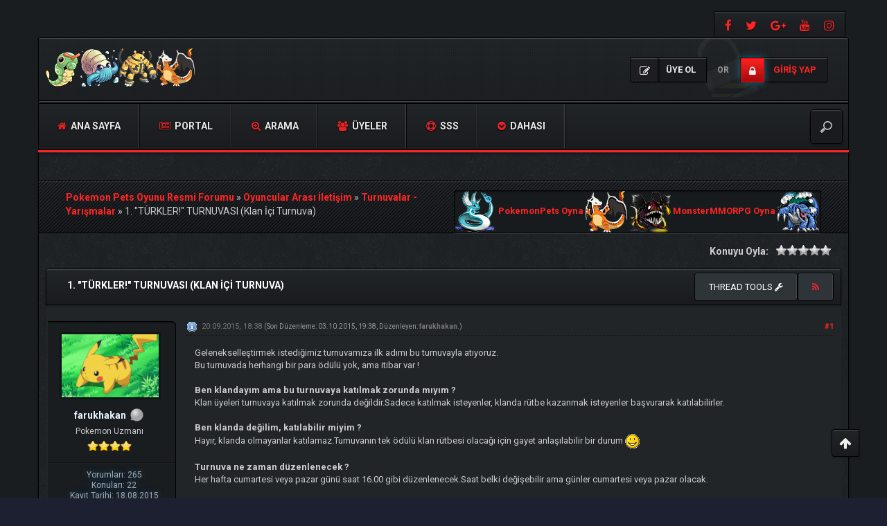

--- FILE ---
content_type: text/html; charset=UTF-8
request_url: https://forumturkce.pokemonpets.com/Konu-1-TURKLER-TURNUVASI-Klan-Ici-Turnuva?pid=27697
body_size: 15798
content:
<!DOCTYPE html><!-- start: showthread -->
<html xml:lang="tr" lang="tr" xmlns="http://www.w3.org/1999/xhtml">
<head>
<title>1. &quot;TÜRKLER!&quot; TURNUVASI (Klan İçi Turnuva)</title>
<!-- start: headerinclude -->
<meta charset="utf-8">
<meta http-equiv="X-UA-Compatible" content="IE=edge">
<meta content="width=device-width, initial-scale=1" name="viewport">

<link rel="alternate" type="application/rss+xml" title="Son Aktiviteler (RSS 2.0)" href="https://forumturkce.pokemonpets.com/syndication.php">
<link rel="alternate" type="application/atom+xml" title="Son Aktiviteler (Atom 1.0)" href="https://forumturkce.pokemonpets.com/syndication.php?type=atom1.0">

<link href="https://fonts.googleapis.com/css?family=Roboto:400,700" rel="stylesheet"> 
<link href="https://fonts.googleapis.com/css?family=Open+Sans:400,600,700" rel="stylesheet"> 

<link href="https://cdnjs.cloudflare.com/ajax/libs/font-awesome/4.7.0/css/font-awesome.min.css" rel="stylesheet">
<link href="https://maxcdn.bootstrapcdn.com/bootstrap/3.3.7/css/bootstrap.min.css" rel="stylesheet">

<link type="text/css" rel="stylesheet" href="https://forumturkce.pokemonpets.com/cache/themes/theme25/css3.min.css?t=1767512698" />
<link type="text/css" rel="stylesheet" href="https://forumturkce.pokemonpets.com/cache/themes/theme25/star_ratings.min.css?t=1767512698" />
<link type="text/css" rel="stylesheet" href="https://forumturkce.pokemonpets.com/cache/themes/theme25/showthread.min.css?t=1767512698" />
<link type="text/css" rel="stylesheet" href="https://forumturkce.pokemonpets.com/cache/themes/theme25/global.min.css?t=1767512698" />
<link type="text/css" rel="stylesheet" href="https://forumturkce.pokemonpets.com/cache/themes/theme25/extras.min.css?t=1767512698" />
<!-- UNREADPOSTS_CSS -->
<link href="https://forumturkce.pokemonpets.com/images/dark-fire/css/jquery.tipsy.css" media='all' rel='stylesheet' type='text/css'>
<link href="https://forumturkce.pokemonpets.com/images/dark-fire/css/index-sidebar.css" media='all' rel='stylesheet' type='text/css'>

<meta http-equiv="Content-Script-Type" content="text/javascript" />
<script type="text/javascript" src="https://forumturkce.pokemonpets.com/jscripts/jquery.js?ver=1813"></script>
<script type="text/javascript" src="https://forumturkce.pokemonpets.com/jscripts/jquery.plugins.min.js?ver=1813"></script>
<script type="text/javascript" src="https://forumturkce.pokemonpets.com/jscripts/general.js?ver=1813"></script>
<script type="text/javascript" src="https://forumturkce.pokemonpets.com/images/dark-fire/js/main.js"></script>
<script type="text/javascript">
<!--
	lang.unknown_error = "Sebebi bilinmeyen bir hata oluştu.";

	lang.select2_match = "Bir sonuç mevcut, gezinmek için aşağı ve yukarı ok tuşlarını kullanın.";
	lang.select2_matches = "{1} sonuç mevcut, gezinmek için aşağı ve yukarı ok tuşlarını kullanın.";
	lang.select2_nomatches = "Hiçbir sonuç bulunamadı";
	lang.select2_inputtooshort_single = "Lütfen, bir veya daha fazla karakter giriniz";
	lang.select2_inputtooshort_plural = "En az {1} karakter giriniz";
	lang.select2_inputtoolong_single = "Lütfen, bir karakter silin";
	lang.select2_inputtoolong_plural = "Lütfen, {1} karakter silin";
	lang.select2_selectiontoobig_single = "Yanlızca bir öge seçebilirsiniz";
	lang.select2_selectiontoobig_plural = "Yanlızca, {1} öge seçebilirsiniz";
	lang.select2_loadmore = "Sonuçlar yükleniyor...";
	lang.select2_searching = "Aranıyor...";

	var cookieDomain = ".forumturkce.pokemonpets.com";
	var cookiePath = "/";
	var cookiePrefix = "";
	var cookieSecureFlag = "0";
	var deleteevent_confirm = "Bu etkinliği silmek istediğinizden emin misiniz?";
	var removeattach_confirm = "Bu ek dosyayı konudan tamamen silmek istediğinize emin misiniz?";
	var loading_text = 'Lütfen Bekleyiniz.<br />Sayfa Yükleniyor...';
	var saving_changes = 'Değişiklikler Kaydediliyor...';
	var use_xmlhttprequest = "1";
	var my_post_key = "fb4bdf8e1c964dc89f567e1874f889cb";
	var rootpath = "https://forumturkce.pokemonpets.com";
	var imagepath = "https://forumturkce.pokemonpets.com/images/dark-fire";
  	var yes_confirm = "Evet";
	var no_confirm = "Hayır";
	var MyBBEditor = null;
	var spinner_image = "https://forumturkce.pokemonpets.com/images/dark-fire/spinner.gif";
	var spinner = "<img src='" + spinner_image +"' alt='' />";
	var modal_zindex = 9999;
// -->
</script>


<!-- Google tag (gtag.js) -->
<script async src="https://www.googletagmanager.com/gtag/js?id=G-H5JJ8NMYLE"></script>
<script>
  window.dataLayer = window.dataLayer || [];
  function gtag(){dataLayer.push(arguments);}
  gtag('js', new Date());

  gtag('config', 'G-H5JJ8NMYLE');
</script>
<!-- end: headerinclude -->
<script>
<!--
	var quickdelete_confirm = "Bu mesajı silmek istediğinizden emin misiniz?";
	var quickrestore_confirm = "Bu mesajı onarmak/geri getirmek istediğinizden emin misiniz?";
	var allowEditReason = "1";
	lang.save_changes = "Kaydet";
	lang.cancel_edit = "Vazgeç";
	lang.quick_edit_update_error = "Cevabınız düzenlenirken bir hata oluştu:";
	lang.quick_reply_post_error = "Cevabınız eklenirken bir hata oluştu:";
	lang.quick_delete_error = "Cevabınız silinirken bir hata oluştu:";
	lang.quick_delete_success = "Mesaj Başarıyla silindi.";
	lang.quick_delete_thread_success = "Konu Başarıyla silindi.";
	lang.quick_restore_error = "Mesaj onarılırken/geri getirilirken bir hata oluştu:";
	lang.quick_restore_success = "Mesaj başarıyla onarılıp/geri getirildi.";
	lang.editreason = "Sebep";
// -->
</script>
<!-- jeditable (jquery) -->
<script src="https://forumturkce.pokemonpets.com/jscripts/report.js?ver=1804"></script>
<script src="https://forumturkce.pokemonpets.com/jscripts/jeditable/jeditable.min.js"></script>
<script src="https://forumturkce.pokemonpets.com/jscripts/thread.js?ver=1808"></script>	
<script type="text/javascript" src="https://forumturkce.pokemonpets.com/jscripts/thankyoulike.min.js"></script>
<script type="text/javascript">
<!--
	var tylEnabled = "1";
	var tylDisplayGrowl = "1";
	var tylCollapsible = "1";
	var tylUser = "0";
	var tylSend = "Added {1} to this post";
	var tylRemove = "Removed {1} from this post";
// -->
</script>
<script type="text/javascript" src="https://forumturkce.pokemonpets.com/jscripts/thankyoulike.min.js"></script>
<script type="text/javascript">
<!--
	var tylEnabled = "1";
	var tylDisplayGrowl = "1";
	var tylCollapsible = "1";
	var tylUser = "0";
	var tylSend = "Added {1} to this post";
	var tylRemove = "Removed {1} from this post";
// -->
</script>
<script type="text/javascript" src="https://forumturkce.pokemonpets.com/jscripts/thankyoulike.min.js"></script>
<script type="text/javascript">
<!--
	var tylEnabled = "1";
	var tylDisplayGrowl = "1";
	var tylCollapsible = "1";
	var tylUser = "0";
	var tylSend = "Added {1} to this post";
	var tylRemove = "Removed {1} from this post";
// -->
</script>
<meta name="description" content="Gelenekselleştirmek istediğimiz turnuvamıza ilk adımı bu turnuvayla atıyoruz. Bu turnuvada herhangi bir para ödülü yok, ama itibar var ! Ben klandayım ama bu turnuvaya katılmak zorunda mıyım ? Klan üy" />
<link rel="canonical" href="https://forumturkce.pokemonpets.com/Konu-1-TURKLER-TURNUVASI-Klan-Ici-Turnuva" />
</head>
<body>
<!-- start: header -->
<div id="main_wrapper">
		<div class="above-nav container no-padding">
			<div class="social-top">
				
			    <a class="facebook" data-toggle="tooltip" title="https://www.facebook.com/PokemonPets" href="https://www.facebook.com/PokemonPets" target="_blank"><i class="fa fa-facebook"></i></a>
				<a class="twitter" data-toggle="tooltip" title="https://twitter.com/PokemonPets" href="https://twitter.com/PokemonPets" target="_blank"><i class="fa fa-twitter"></i></a>  
				<a class="google-plus" data-toggle="tooltip" title="https://plus.google.com/+Pokemonpets" href="https://plus.google.com/+Pokemonpets" target="_blank"><i class="fa fa-google-plus"></i></a>
				<a class="youtube" data-toggle="tooltip" title="https://www.youtube.com/PokemonPets" href="https://www.youtube.com/PokemonPets" target="_blank"><i class="fa fa-youtube"></i></a> 
				<a class="instagram" data-toggle="tooltip" title="https://www.instagram.com/pokemonpets/" href="https://www.instagram.com/pokemonpets/" target="_blank"><i class="fa fa-instagram"></i></a> 
			</div>
			<div class="clear"></div>
		</div><!-- NAVBAR
    ================================================== -->
		<div class="navbar-wrapper container no-padding">
			<div class="logo col-lg-4 col-md-4">
			<div class="col-lg-2 col-md-2 no-padding">
				<span class="icon"></span>
			</div>
			<div class="col-lg-8 col-md-8 pull-left no-padding">
				<a href="https://forumturkce.pokemonpets.com"><img src="https://forumturkce.pokemonpets.com/images/dark-fire/logo.png" alt="Pokemon Pets Oyunu Resmi Forumu" title="Pokemon Pets Oyunu Resmi Forumu"></a>
			</div>
			</div>
			
               <!-- start: header_welcomeblock_guest -->
<div class="login-info">
<a class="register-btn" href="https://forumturkce.pokemonpets.com/member.php?action=register"><i class="fa fa-pencil-square-o"></i> <span>Üye Ol</span></a> 
<i>or</i> 
<a class="login-btn" href="https://forumturkce.pokemonpets.com/member.php?action=login" onclick="$('#quick_login').modal({ fadeDuration: 250, keepelement: true }); return false;"><i class="fa fa-lock"></i> <span>Giriş Yap</span></a>
</div> 

<div class="modal" role="dialog" id="quick_login">
	<div class="modal-dialog">
		<form method="post" action="https://forumturkce.pokemonpets.com/member.php">
			<input name="action" type="hidden" value="do_login">
			<input name="url" type="hidden" value="">
			<input name="quick_login" type="hidden" value="1">
			<input name="my_post_key" type="hidden" value="fb4bdf8e1c964dc89f567e1874f889cb" />
    	<div class="panel modal-content no-padding" style="z-index: 1;">
      		<div class="modal-header no-padding">
				<button type="button" class="close" data-dismiss="modal" style="margin-top: 8px;right: 5px;padding: 12px 20px;">×</button>
			<div class="logo-box col-lg-8 col-md-8">
			<div class="pull-left no-padding">
				<span class="icon"></span>
			</div>
			<div class="pull-left no-padding">
				<a href="https://forumturkce.pokemonpets.com/index.php"><img src="https://forumturkce.pokemonpets.com/images/dark-fire/logo.png" alt="Pokemon Pets Oyunu Resmi Forumu" title="Pokemon Pets Oyunu Resmi Forumu"></a>
			</div>
			</div>
			</div>
  			<div class="modal-body text-center">
			<h3 class="text-center">Giriş Yap</h3>
			<br>
				<div class="form-group padding-left-right">
					<div class="input-group padding-8px">
						<span class="input-group-addon"><i class="fa fa-user"></i></span>
						<input placeholder="Kullanıcı Adı/E-Posta" name="quick_username" id="quick_login_username" type="text" value="" class="form-control initial_focus no-margin">
					</div>
				</div>
				<div class="form-group padding-left-right">
					<div class="input-group padding-8px">
						<span class="input-group-addon"><i class="fa fa-key"></i></span>
						<input placeholder="Şifreniz:" name="quick_password" id="quick_login_password" type="password" value="" class="form-control no-margin">
					</div>
				</div>
				<a href="https://forumturkce.pokemonpets.com/member.php?action=lostpw" class="lost_password small">Şifremi Unuttum?</a>
				<div class="checkbox text-center small">
					<label for="quick_login_remember">
					<input name="quick_remember" id="quick_login_remember" type="checkbox" value="yes" checked="checked">Beni Hatırla</label>
				</div>
				<div class="col-lg-12 panel-small form-group margin-0">
					<button name="submit" type="submit" class="btn-log pull-left" value="Giriş Yap"><i class="fa fa-sign-in" aria-hidden="true"></i>&nbsp;Giriş Yap</button>
					
            <div class="fblogin pull-right">
			<!-- start: myfbconnect_login_button -->
			<a id="facebooklogin" class="tt button-medium facebookloginb" href="https://forumturkce.pokemonpets.com/myfbconnect.php?action=login" title="Facebook Login"><i class="fa fa-facebook"></i></a>
            <!-- end: myfbconnect_login_button -->
            </div>
				</div>	
			</div>
		</div>	
		<input name="my_post_key" type="hidden" value="fb4bdf8e1c964dc89f567e1874f889cb" />		
		</form>
	</div>	
</div>
<script>
	$("#quick_login input[name='url']").val($(location).attr('href'));
</script>
<!-- end: header_welcomeblock_guest -->
			
			<div class="col-lg-12 col-md-12 nav-top-divider"></div>
			<div class="navbar navbar-inverse navbar-static-top col-lg-12 col-md-12" role="navigation">
				<div class="navbar-header">
					<button class="navbar-toggle" data-target=".navbar-collapse" data-toggle="collapse" type="button"><span class="sr-only">Gezinmeyi Değiştir</span> <span class="fa fa-bars"></span></button>
				</div>
				<div class="navbar-collapse collapse">
					<div class="menu-default-container">
						<ul class="nav navbar-nav">
							<li>
								<a href="https://forumturkce.pokemonpets.com/index.php"><span class="fa fa-home"></span> Ana Sayfa</a>
							</li>
					        <!-- start: header_menu_portal -->
<li><a href="https://forumturkce.pokemonpets.com/portal.php"><span class="fa fa-newspaper-o"></span> Portal</a></li>
<!-- end: header_menu_portal -->
					        <!-- start: header_menu_search -->
<li><a href="https://forumturkce.pokemonpets.com/search.php" class="search"><span class="fa fa-search-plus"></span> Arama</a></li>
<!-- end: header_menu_search -->
					        <!-- start: header_menu_memberlist -->
<li><a href="https://forumturkce.pokemonpets.com/memberlist.php"><span class="fa fa-users"></span> Üyeler</a></li>
<!-- end: header_menu_memberlist -->
							<li>
								<a title="Sıkça Sorulan Sorular" data-toggle="tooltip" href="https://forumturkce.pokemonpets.com/misc.php?action=help"><span class="fa fa-support"></span> SSS</a>
							</li>
							<li class="dropdown">
								<a class="dropdown-toggle" data-toggle="dropdown" href="#"><span class="fa fa-chevron-circle-down"></span> Dahası</a>
								<ul class="dropdown-menu">
<!-- UNREADPOSTS_LINK -->
		<li><a class="dropdown-item" href="https://forumturkce.pokemonpets.com/search.php?action=getnew"><i class="fa fa-eye" style="margin-right: 5px;font-weight:400;"></i>Son Aktiviteler</a></li>
		<li><a class="dropdown-item" href="https://forumturkce.pokemonpets.com/search.php?action=getdaily"><i class="fa fa-eye" style="margin-right: 5px;font-weight:400;"></i>Bugünkü Yorumlar</a></li>
		<li><a class="dropdown-item" href="mailto:admin@pokemonpets.com"><i class="fa fa-envelope" style="margin-right: 5px;font-weight:400;"></i>Bize Yazın</a></li>
		<li><a class="dropdown-item" href="https://forumturkce.pokemonpets.com/search.php?action=getdaily&days=7"><i class="fa fa-eye" style="margin-right: 5px;font-weight:400;"></i>Son 7 Günün Mesajlarını Göster</a></li>
		<li><a class="dropdown-item" href="https://forumturkce.pokemonpets.com/search.php?action=getdaily&days=15"><i class="fa fa-eye" style="margin-right: 5px;font-weight:400;"></i>Son 15 Günün Mesajlarını Göster</a></li>
		<li><a class="dropdown-item" href="https://forumturkce.pokemonpets.com/search.php?action=getdaily&days=30"><i class="fa fa-eye" style="margin-right: 5px;font-weight:400;"></i>Son 30 Günün Mesajlarını Göster</a></li>

								</ul>
							</li>
						</ul>
					</div>
					<div class="search-top">
	<form action="https://forumturkce.pokemonpets.com/search.php" id="sform" method="post" name="sform">
		<input type="hidden" name="action" value="do_search" />
         <input type="hidden" name="postthread" value="1" />
         <input type="hidden" name="forums" value="all" />
         <input type="hidden" name="showresults" value="threads" />
        <input type="search" name="keywords" placeholder="" />
	</form>
					</div>
				</div><!--/.nav-collapse -->
			</div><!-- /.navbar-inner -->
		</div><!-- /.navbar -->
	
		<div class="after-nav container">

		</div><!-- Marketing messaging and featurettes
    ================================================== -->
	
	<div class="page normal-page container">
	  	<div class="row">
		<div class="wrapper">
			
			
			
			
			
			 
			<!-- BAM -->
			<div class="panel-small">
				</div>
			<!-- /BAM -->
			<!-- start: nav -->
<div class="title_wrapper container">
	<div class="col-lg-12">

		
	<div class="col-lg-6">
	<strong></strong>
	<div class="bbp-breadcrumb" style="margin-top:15px;">
   		<!-- start: nav_bit -->
<a href="https://forumturkce.pokemonpets.com/index.php" itemprop="item"><span itemprop="name">Pokemon Pets Oyunu Resmi Forumu</span></a> »
<!-- end: nav_bit --><!-- start: nav_bit -->
<a href="Forum-Oyuncular-Arasi-Iletisim" itemprop="item"><span itemprop="name">Oyuncular Arası İletişim</span></a> »
<!-- end: nav_bit --><!-- start: nav_bit -->
<a href="Forum-Turnuvalar-Yarismalar" itemprop="item"><span itemprop="name">Turnuvalar - Yarışmalar</span></a> »
<!-- end: nav_bit --><!-- start: nav_bit_active -->
<span itemprop="name">1. &quot;TÜRKLER!&quot; TURNUVASI (Klan İçi Turnuva)</span><meta itemprop="position" content="">
<!-- end: nav_bit_active -->
 	</div>
    </div>
	
	<div class="col-lg-6">
<!-- BEGIN ticker -->
	<div class="simple-ticker" id="js-ticker-slide">
	<a style="display:inline-block; font-size:13px;" target="_blank" href="https://www.pokemonpets.com" target="_blank"><img src="//static.pokemonpets.com/images/monsters-images-60-60/4148-Dragonair-Icy.png"/> PokemonPets Oyna <img src="//static.pokemonpets.com/images/monsters-images-60-60/4006-Charizard-Bony.png"/></a>
	
		
	<a style="display:inline-block; font-size:13px;"  target="_blank" href="https://www.monstermmorpg.com" target="_blank"><img src="//static.monstermmorpg.com/images/monsters-images-60-60/11-Anglare.png"/> MonsterMMORPG Oyna <img src="//static.monstermmorpg.com/images/monsters-images-60-60/769-Tsunidle.png"/></a>
	</div>
<!-- END ticker -->
	</div> 	
	
	</div>
	<div class="clear"></div>
</div>
<!-- end: nav -->
<!-- end: header -->
<div class="container">	
	
	
</div>	

<div class="container-fluid">
	<div class="row" style="padding-bottom:15px">
		<div class="col-lg-12">
			<span class="pull-right" style="padding-left:5px">
				
			</span>		
			<span class="pull-left">
              
			</span>
			<span class="pull-right">
				<!-- start: showthread_ratethread -->
<div style="margin-top:6px; padding-right:10px" class="pull-right">
		<script>
		<!--
			lang.ratings_update_error = "";
		// -->
		</script>
		<script src="https://forumturkce.pokemonpets.com/jscripts/rating.js?ver=1808"></script>
		<strong class="pull-left" style="padding-right:10px">Konuyu Oyla:</strong>
		<div class="inline_rating">
			<ul class="star_rating star_rating_notrated" id="rating_thread_1548">
				<li style="width: 0%" class="current_rating" id="current_rating_1548">Derecelendirme: 0/5 - 0 oy</li>
				<li><a class="one_star" title="Çok kötü" href="./ratethread.php?tid=1548&amp;rating=1&amp;my_post_key=fb4bdf8e1c964dc89f567e1874f889cb">1</a></li>
				<li><a class="two_stars" title="Kötü" href="./ratethread.php?tid=1548&amp;rating=2&amp;my_post_key=fb4bdf8e1c964dc89f567e1874f889cb">2</a></li>
				<li><a class="three_stars" title="Orta" href="./ratethread.php?tid=1548&amp;rating=3&amp;my_post_key=fb4bdf8e1c964dc89f567e1874f889cb">3</a></li>
				<li><a class="four_stars" title="İyi" href="./ratethread.php?tid=1548&amp;rating=4&amp;my_post_key=fb4bdf8e1c964dc89f567e1874f889cb">4</a></li>
				<li><a class="five_stars" title="Çok iyi" href="./ratethread.php?tid=1548&amp;rating=5&amp;my_post_key=fb4bdf8e1c964dc89f567e1874f889cb">5</a></li>
			</ul>
		</div>
</div>
<!-- end: showthread_ratethread -->
			</span>			
		</div>	
	</div>	
	<div class="panel-no-border panel-primary">
		<div class="panel-heading">
			<span class="panel-title line-height-title"><strong>1. &quot;TÜRKLER!&quot; TURNUVASI (Klan İçi Turnuva)</strong></span>
			<span class="pull-right text-right">
	<div class="dropdown pull-left"> 				
		<button class="btn btn-sm btn-primary dropdown-toggle" type="button" data-toggle="dropdown">Thread tools
  			<i class="fa fa-wrench"></i></button>
  			<ul class="dropdown-menu">
	  		 <li><a href="printthread.php?tid=1548"><i class="fa fa-print"></i>&nbsp;Konuyu Yazdır</a></li>
	  		 <li></li>
	  		 <li></li>
	 		 <li><strong><center>Gösterim Stili</center></strong></li>
	  		 <li><a href="showthread.php?mode=linear&amp;tid=1548&amp;pid=27697#pid27697"><i class="fa fa-angle-right"></i>&nbsp;Tam Görünüm</a></li>
	  		 <li><a href="showthread.php?mode=threaded&amp;tid=1548&amp;pid=27697#pid27697"><i class="fa fa-angle-right"></i>&nbsp;Konu Görünümü</a></li>
  			 </ul>			
	</div>
			<a class="tt btn" href="usercp2.php?action=addsubscription&amp;tid=1548&amp;my_post_key=fb4bdf8e1c964dc89f567e1874f889cb" title="Konuyu Takip Et"><span class="addsubscription"><i class="fa fa fa-rss"></i></span></a></span>
		</div>
  		<div class="panel-body no-padding">
			<div class="row">
				<div class="col-lg-12" id="posts_container">
					<div id="posts">
						<!-- start: postbit_classic -->

<a name="pid27687" id="pid27687"></a>
<div class="post classic " style="" id="post_27687">
	<div class="row padding-8px">	
		<div class="col-lg-2 post_author scaleimages">
			<!-- start: postbit_avatar -->
<div class="author_avatar"><a href="Kullanici-farukhakan"><img src="https://forumturkce.pokemonpets.com/uploads/avatars/avatar_7983.png?dateline=1456515128" alt="" width="150" height="97"></a></div>
<!-- end: postbit_avatar -->
			<div class="author_information">
				<strong><span class="large"><a href="https://forumturkce.pokemonpets.com/Kullanici-farukhakan"><span style="color:#e4f1fe">farukhakan</span></a></span></strong> <!-- start: postbit_offline -->
<img src="https://forumturkce.pokemonpets.com/images/dark-fire/buddy_offline.png" title="Çevrimdışı" alt="Çevrimdışı" class="buddy_status">
<!-- end: postbit_offline --><br>
				<span class="small">
					Pokemon Uzmanı<br>
					<img src="https://forumturkce.pokemonpets.com/images/dark-fire/star.png" border="0" alt="*" /><img src="https://forumturkce.pokemonpets.com/images/dark-fire/star.png" border="0" alt="*" /><img src="https://forumturkce.pokemonpets.com/images/dark-fire/star.png" border="0" alt="*" /><img src="https://forumturkce.pokemonpets.com/images/dark-fire/star.png" border="0" alt="*" /><br />
					
				</span>
			</div>
			<div class="author_statistics">
				<!-- start: postbit_author_user -->

	Yorumları: 265<br>
	Konuları: 22<br>
	Kayıt Tarihi: 18.08.2015
	
<!-- end: postbit_author_user -->
			</div>
		</div>
		<div class="col-lg-10 scaleimages">
			<div class="post_head">
				<!-- start: postbit_posturl -->
<div class="pull-right" style="vertical-align:top">
<!-- IS_UNREAD --><strong><a href="Konu-1-TURKLER-TURNUVASI-Klan-Ici-Turnuva?pid=27687#pid27687" title="1. &quot;TÜRKLER!&quot; TURNUVASI (Klan İçi Turnuva)">#1</a></strong>

</div>
<!-- end: postbit_posturl -->
				<!-- start: postbit_icon -->
<img src="images/icons/information.gif" alt="Bilgi" title="Bilgi" style="vertical-align:middle">&nbsp;
<!-- end: postbit_icon -->
				<span class="post_date">20.09.2015, 18:38 <span class="post_edit" id="edited_by_27687"><!-- start: postbit_editedby -->
<span class="edited_post">(Son Düzenleme: 03.10.2015, 19:38, Düzenleyen:  <a href="https://forumturkce.pokemonpets.com/Kullanici-farukhakan">farukhakan</a>.)</span>
<!-- end: postbit_editedby --></span></span>
			
			</div>
			<div class="post_body scaleimages" id="pid_27687">
				Gelenekselleştirmek istediğimiz turnuvamıza ilk adımı bu turnuvayla atıyoruz.<br />
Bu turnuvada herhangi bir para ödülü yok, ama itibar var !<br />
<br />
<span style="font-weight: bold;" class="mycode_b">Ben klandayım ama bu turnuvaya katılmak zorunda mıyım ?</span><br />
Klan üyeleri turnuvaya katılmak zorunda değildir.Sadece katılmak isteyenler, klanda rütbe kazanmak isteyenler başvurarak katılabilirler.<br />
<br />
<span style="font-weight: bold;" class="mycode_b">Ben klanda değilim, katılabilir miyim ?</span><br />
Hayır, klanda olmayanlar katılamaz.Turnuvanın tek ödülü klan rütbesi olacağı için gayet anlaşılabilir bir durum <img src="https://forumturkce.pokemonpets.com/images/smilies/smile.gif" alt="Smile" title="Smile" class="smilie smilie_1"/><br />
<br />
<span style="font-weight: bold;" class="mycode_b">Turnuva ne zaman düzenlenecek ? </span><br />
Her hafta cumartesi veya pazar günü saat 16.00 gibi düzenlenecek.Saat belki değişebilir ama günler cumartesi veya pazar olacak.<br />
<br />
<span style="font-weight: bold;" class="mycode_b">Katılmak için herhangi bir ödeme yapılacak mı ? </span><br />
Katılmak için herhangi bir bedel olmayacak.<br />
<br />
<span style="font-weight: bold;" class="mycode_b">Ödüller </span><br />
Şimdilik turnuvada para ödülü yok.Ama turnuvayı kazanan kişinin kazanacağı 2 tane ödül var;<br />
1-Kazanan kişi klanda kurucudan sonra en yetkili kişi olacak, yardımcı liderle aynı yetkilere sahip olacak.Rütbesi de "Herkül", "Battalgazi" veya buna benzer güç belirten bir rütbe olacak.<br />
2-Kazanan kişinin ismi klan içi çekilişe 1 defa fazla yazılacak, çekilişi kazanma şansı artacak.<br />
(Ödüller kalıcı değil, 1 haftalıktır.Turnuva her hafta düzenleneceği için ödüller de diğer haftanın kazananına devredilecek)<br />
<br />
<span style="font-weight: bold;" class="mycode_b">Kurallar! </span><br />
TÜM POKEMONLAR SERBEST ! MEGA, SHİNY, LEGEND NE İSTERSENİZ KULLANABİLİRSİNİZ !<br />
Turnuva lig usülü olacak.Başvuran herkes birbiriyle <span style="font-weight: bold;" class="mycode_b">3`ER KEZ</span> savaşacak.<br />
<br />
<br />
<span style="font-weight: bold;" class="mycode_b">BAŞVURULAR</span><br />
1-Metin<br />
2-Nightmaree<br />
3-kerkerem
			</div>
			
			<!-- start: postbit_signature -->
<div class="panel panel-primary">
<div class="signature scaleimages padding-8px">
Pika pika <img src="https://forumturkce.pokemonpets.com/images/smilies/lightbulb.gif" alt="Idea" title="Idea" class="smilie smilie_18"/>
</div>
</div>
<!-- end: postbit_signature -->
			<div class="post_meta" id="post_meta_27687">
				
			</div>
		</div>
	</div>
<div style="display: none;" id="tyl_27687"><!-- start: thankyoulike_postbit_classic -->
<div class="post_controls tyllist_classic ">
	<a href="javascript:void(0)" onclick="thankyoulike.tgl(27687);return false;" title="[-]" id="tyl_a_expcol_27687"><img src="https://forumturkce.pokemonpets.com/images/dark-fire/collapse.png" alt="[-]" id="tyl_i_expcol_27687" /></a> 
	<span id="tyl_title_27687" style=""></span><span id="tyl_title_collapsed_27687" style="display: none;"></span><br />
	<span id="tyl_data_27687" style="">&nbsp;&nbsp;• </span>
</div>
<!-- end: thankyoulike_postbit_classic --></div>
	<div class="panel-footer post_controls">
		<div class="postbit_buttons author_buttons pull-left">
			<!-- start: postbit_find -->
<a href="search.php?action=finduser&amp;uid=7983" title="Tüm Mesajlarına Bak" class="tt postbit_find"><span>Ara</span></a>
<!-- end: postbit_find -->
<!-- AddToAny BEGIN -->
<a class="a2a_dd" href="https://www.addtoany.com/share">Share</a>
<script async src="https://static.addtoany.com/menu/page.js"></script>
<!-- AddToAny END -->
		</div>
		<div class="postbit_buttons author_buttons pull-right">
		    <!-- start: postbit_quote -->
<a href="newreply.php?tid=1548&amp;replyto=27687" title="Alıntı ile Cevapla" class="tt postbit_quote"><span>Cevapla</span></a>
<!-- end: postbit_quote -->
		</div>	
<div id="edit_post_27687_popup" class="popup_menu1" style="display: none;"><div class="popup_item_container"><a href="javascript:;" class="popup_item quick_edit_button" id="quick_edit_post_27687">Hızlı Düzenle</a></div><div class="popup_item_container"><a href="editpost.php?pid=27687" class="popup_item">Gelişmiş Düzenle</a></div></div>   
<script type="text/javascript">
// <!--
	if(use_xmlhttprequest == "1")
	{
		$("#edit_post_27687").popupMenu();
	}
// -->
	</script>	
	</div>	
</div>
<!-- end: postbit_classic --><!-- start: postbit_classic -->

<a name="pid27692" id="pid27692"></a>
<div class="post classic " style="" id="post_27692">
	<div class="row padding-8px">	
		<div class="col-lg-2 post_author scaleimages">
			<!-- start: postbit_avatar -->
<div class="author_avatar"><a href="Kullanici-Metin"><img src="http://i66.tinypic.com/2ljte8g.jpg?dateline=1457807260" alt="" width="150" height="150"></a></div>
<!-- end: postbit_avatar -->
			<div class="author_information">
				<strong><span class="large"><a href="https://forumturkce.pokemonpets.com/Kullanici-Metin"><s><span style="color:#ccc">Metin</span></s></a></span></strong> <!-- start: postbit_offline -->
<img src="https://forumturkce.pokemonpets.com/images/dark-fire/buddy_offline.png" title="Çevrimdışı" alt="Çevrimdışı" class="buddy_status">
<!-- end: postbit_offline --><br>
				<span class="small">
					Banlanmış Oyuncu<br>
					
					
				</span>
			</div>
			<div class="author_statistics">
				<!-- start: postbit_author_user -->

	Yorumları: 475<br>
	Konuları: 24<br>
	Kayıt Tarihi: 03.04.2015
	
<!-- end: postbit_author_user -->
			</div>
		</div>
		<div class="col-lg-10 scaleimages">
			<div class="post_head">
				<!-- start: postbit_posturl -->
<div class="pull-right" style="vertical-align:top">
<!-- IS_UNREAD --><strong><a href="Konu-1-TURKLER-TURNUVASI-Klan-Ici-Turnuva?pid=27692#pid27692" title="RE: 1. &quot;TÜRKLER!&quot; TURNUVASI (Klan İçi Turnuva)">#2</a></strong>

</div>
<!-- end: postbit_posturl -->
				
				<span class="post_date">20.09.2015, 19:03 <span class="post_edit" id="edited_by_27692"></span></span>
			
			</div>
			<div class="post_body scaleimages" id="pid_27692">
				tüm shiny ve pokemon tipleri dahil dimi ?
			</div>
			
			
			<div class="post_meta" id="post_meta_27692">
				
			</div>
		</div>
	</div>
<div style="display: none;" id="tyl_27692"><!-- start: thankyoulike_postbit_classic -->
<div class="post_controls tyllist_classic ">
	<a href="javascript:void(0)" onclick="thankyoulike.tgl(27692);return false;" title="[-]" id="tyl_a_expcol_27692"><img src="https://forumturkce.pokemonpets.com/images/dark-fire/collapse.png" alt="[-]" id="tyl_i_expcol_27692" /></a> 
	<span id="tyl_title_27692" style=""></span><span id="tyl_title_collapsed_27692" style="display: none;"></span><br />
	<span id="tyl_data_27692" style="">&nbsp;&nbsp;• </span>
</div>
<!-- end: thankyoulike_postbit_classic --></div>
	<div class="panel-footer post_controls">
		<div class="postbit_buttons author_buttons pull-left">
			<!-- start: postbit_www -->
<a href="https://www.facebook.com/metin23434" target="_blank" title="Web Sitesini Ziyaret Et" class="tt postbit_website"><span>WWW</span></a>
<!-- end: postbit_www --><!-- start: postbit_find -->
<a href="search.php?action=finduser&amp;uid=7907" title="Tüm Mesajlarına Bak" class="tt postbit_find"><span>Ara</span></a>
<!-- end: postbit_find -->
<!-- AddToAny BEGIN -->
<a class="a2a_dd" href="https://www.addtoany.com/share">Share</a>
<script async src="https://static.addtoany.com/menu/page.js"></script>
<!-- AddToAny END -->
		</div>
		<div class="postbit_buttons author_buttons pull-right">
		    <!-- start: postbit_quote -->
<a href="newreply.php?tid=1548&amp;replyto=27692" title="Alıntı ile Cevapla" class="tt postbit_quote"><span>Cevapla</span></a>
<!-- end: postbit_quote -->
		</div>	
<div id="edit_post_27692_popup" class="popup_menu1" style="display: none;"><div class="popup_item_container"><a href="javascript:;" class="popup_item quick_edit_button" id="quick_edit_post_27692">Hızlı Düzenle</a></div><div class="popup_item_container"><a href="editpost.php?pid=27692" class="popup_item">Gelişmiş Düzenle</a></div></div>   
<script type="text/javascript">
// <!--
	if(use_xmlhttprequest == "1")
	{
		$("#edit_post_27692").popupMenu();
	}
// -->
	</script>	
	</div>	
</div>
<!-- end: postbit_classic --><!-- start: postbit_classic -->

<a name="pid27695" id="pid27695"></a>
<div class="post classic " style="" id="post_27695">
	<div class="row padding-8px">	
		<div class="col-lg-2 post_author scaleimages">
			<!-- start: postbit_avatar -->
<div class="author_avatar"><a href="Kullanici-farukhakan"><img src="https://forumturkce.pokemonpets.com/uploads/avatars/avatar_7983.png?dateline=1456515128" alt="" width="150" height="97"></a></div>
<!-- end: postbit_avatar -->
			<div class="author_information">
				<strong><span class="large"><a href="https://forumturkce.pokemonpets.com/Kullanici-farukhakan"><span style="color:#e4f1fe">farukhakan</span></a></span></strong> <!-- start: postbit_offline -->
<img src="https://forumturkce.pokemonpets.com/images/dark-fire/buddy_offline.png" title="Çevrimdışı" alt="Çevrimdışı" class="buddy_status">
<!-- end: postbit_offline --><br>
				<span class="small">
					Pokemon Uzmanı<br>
					<img src="https://forumturkce.pokemonpets.com/images/dark-fire/star.png" border="0" alt="*" /><img src="https://forumturkce.pokemonpets.com/images/dark-fire/star.png" border="0" alt="*" /><img src="https://forumturkce.pokemonpets.com/images/dark-fire/star.png" border="0" alt="*" /><img src="https://forumturkce.pokemonpets.com/images/dark-fire/star.png" border="0" alt="*" /><br />
					
				</span>
			</div>
			<div class="author_statistics">
				<!-- start: postbit_author_user -->

	Yorumları: 265<br>
	Konuları: 22<br>
	Kayıt Tarihi: 18.08.2015
	
<!-- end: postbit_author_user -->
			</div>
		</div>
		<div class="col-lg-10 scaleimages">
			<div class="post_head">
				<!-- start: postbit_posturl -->
<div class="pull-right" style="vertical-align:top">
<!-- IS_UNREAD --><strong><a href="Konu-1-TURKLER-TURNUVASI-Klan-Ici-Turnuva?pid=27695#pid27695" title="RE: 1. &quot;TÜRKLER!&quot; TURNUVASI (Klan İçi Turnuva)">#3</a></strong>

</div>
<!-- end: postbit_posturl -->
				
				<span class="post_date">20.09.2015, 19:11 <span class="post_edit" id="edited_by_27695"></span></span>
			
			</div>
			<div class="post_body scaleimages" id="pid_27695">
				shiny mega her şey serbest
			</div>
			
			<!-- start: postbit_signature -->
<div class="panel panel-primary">
<div class="signature scaleimages padding-8px">
Pika pika <img src="https://forumturkce.pokemonpets.com/images/smilies/lightbulb.gif" alt="Idea" title="Idea" class="smilie smilie_18"/>
</div>
</div>
<!-- end: postbit_signature -->
			<div class="post_meta" id="post_meta_27695">
				
			</div>
		</div>
	</div>
<div style="display: none;" id="tyl_27695"><!-- start: thankyoulike_postbit_classic -->
<div class="post_controls tyllist_classic ">
	<a href="javascript:void(0)" onclick="thankyoulike.tgl(27695);return false;" title="[-]" id="tyl_a_expcol_27695"><img src="https://forumturkce.pokemonpets.com/images/dark-fire/collapse.png" alt="[-]" id="tyl_i_expcol_27695" /></a> 
	<span id="tyl_title_27695" style=""></span><span id="tyl_title_collapsed_27695" style="display: none;"></span><br />
	<span id="tyl_data_27695" style="">&nbsp;&nbsp;• </span>
</div>
<!-- end: thankyoulike_postbit_classic --></div>
	<div class="panel-footer post_controls">
		<div class="postbit_buttons author_buttons pull-left">
			<!-- start: postbit_find -->
<a href="search.php?action=finduser&amp;uid=7983" title="Tüm Mesajlarına Bak" class="tt postbit_find"><span>Ara</span></a>
<!-- end: postbit_find -->
<!-- AddToAny BEGIN -->
<a class="a2a_dd" href="https://www.addtoany.com/share">Share</a>
<script async src="https://static.addtoany.com/menu/page.js"></script>
<!-- AddToAny END -->
		</div>
		<div class="postbit_buttons author_buttons pull-right">
		    <!-- start: postbit_quote -->
<a href="newreply.php?tid=1548&amp;replyto=27695" title="Alıntı ile Cevapla" class="tt postbit_quote"><span>Cevapla</span></a>
<!-- end: postbit_quote -->
		</div>	
<div id="edit_post_27695_popup" class="popup_menu1" style="display: none;"><div class="popup_item_container"><a href="javascript:;" class="popup_item quick_edit_button" id="quick_edit_post_27695">Hızlı Düzenle</a></div><div class="popup_item_container"><a href="editpost.php?pid=27695" class="popup_item">Gelişmiş Düzenle</a></div></div>   
<script type="text/javascript">
// <!--
	if(use_xmlhttprequest == "1")
	{
		$("#edit_post_27695").popupMenu();
	}
// -->
	</script>	
	</div>	
</div>
<!-- end: postbit_classic --><!-- start: postbit_classic -->

<a name="pid27696" id="pid27696"></a>
<div class="post classic " style="" id="post_27696">
	<div class="row padding-8px">	
		<div class="col-lg-2 post_author scaleimages">
			<!-- start: postbit_avatar -->
<div class="author_avatar"><a href="Kullanici-Metin"><img src="http://i66.tinypic.com/2ljte8g.jpg?dateline=1457807260" alt="" width="150" height="150"></a></div>
<!-- end: postbit_avatar -->
			<div class="author_information">
				<strong><span class="large"><a href="https://forumturkce.pokemonpets.com/Kullanici-Metin"><s><span style="color:#ccc">Metin</span></s></a></span></strong> <!-- start: postbit_offline -->
<img src="https://forumturkce.pokemonpets.com/images/dark-fire/buddy_offline.png" title="Çevrimdışı" alt="Çevrimdışı" class="buddy_status">
<!-- end: postbit_offline --><br>
				<span class="small">
					Banlanmış Oyuncu<br>
					
					
				</span>
			</div>
			<div class="author_statistics">
				<!-- start: postbit_author_user -->

	Yorumları: 475<br>
	Konuları: 24<br>
	Kayıt Tarihi: 03.04.2015
	
<!-- end: postbit_author_user -->
			</div>
		</div>
		<div class="col-lg-10 scaleimages">
			<div class="post_head">
				<!-- start: postbit_posturl -->
<div class="pull-right" style="vertical-align:top">
<!-- IS_UNREAD --><strong><a href="Konu-1-TURKLER-TURNUVASI-Klan-Ici-Turnuva?pid=27696#pid27696" title="RE: 1. &quot;TÜRKLER!&quot; TURNUVASI (Klan İçi Turnuva)">#4</a></strong>

</div>
<!-- end: postbit_posturl -->
				
				<span class="post_date">20.09.2015, 19:14 <span class="post_edit" id="edited_by_27696"></span></span>
			
			</div>
			<div class="post_body scaleimages" id="pid_27696">
				iyi iyi <img src="https://forumturkce.pokemonpets.com/images/smilies/smile.gif" alt="Smile" title="Smile" class="smilie smilie_1"/>
			</div>
			
			
			<div class="post_meta" id="post_meta_27696">
				
			</div>
		</div>
	</div>
<div style="display: none;" id="tyl_27696"><!-- start: thankyoulike_postbit_classic -->
<div class="post_controls tyllist_classic ">
	<a href="javascript:void(0)" onclick="thankyoulike.tgl(27696);return false;" title="[-]" id="tyl_a_expcol_27696"><img src="https://forumturkce.pokemonpets.com/images/dark-fire/collapse.png" alt="[-]" id="tyl_i_expcol_27696" /></a> 
	<span id="tyl_title_27696" style=""></span><span id="tyl_title_collapsed_27696" style="display: none;"></span><br />
	<span id="tyl_data_27696" style="">&nbsp;&nbsp;• </span>
</div>
<!-- end: thankyoulike_postbit_classic --></div>
	<div class="panel-footer post_controls">
		<div class="postbit_buttons author_buttons pull-left">
			<!-- start: postbit_www -->
<a href="https://www.facebook.com/metin23434" target="_blank" title="Web Sitesini Ziyaret Et" class="tt postbit_website"><span>WWW</span></a>
<!-- end: postbit_www --><!-- start: postbit_find -->
<a href="search.php?action=finduser&amp;uid=7907" title="Tüm Mesajlarına Bak" class="tt postbit_find"><span>Ara</span></a>
<!-- end: postbit_find -->
<!-- AddToAny BEGIN -->
<a class="a2a_dd" href="https://www.addtoany.com/share">Share</a>
<script async src="https://static.addtoany.com/menu/page.js"></script>
<!-- AddToAny END -->
		</div>
		<div class="postbit_buttons author_buttons pull-right">
		    <!-- start: postbit_quote -->
<a href="newreply.php?tid=1548&amp;replyto=27696" title="Alıntı ile Cevapla" class="tt postbit_quote"><span>Cevapla</span></a>
<!-- end: postbit_quote -->
		</div>	
<div id="edit_post_27696_popup" class="popup_menu1" style="display: none;"><div class="popup_item_container"><a href="javascript:;" class="popup_item quick_edit_button" id="quick_edit_post_27696">Hızlı Düzenle</a></div><div class="popup_item_container"><a href="editpost.php?pid=27696" class="popup_item">Gelişmiş Düzenle</a></div></div>   
<script type="text/javascript">
// <!--
	if(use_xmlhttprequest == "1")
	{
		$("#edit_post_27696").popupMenu();
	}
// -->
	</script>	
	</div>	
</div>
<!-- end: postbit_classic --><!-- start: postbit_classic -->

<a name="pid27697" id="pid27697"></a>
<div class="post classic " style="" id="post_27697">
	<div class="row padding-8px">	
		<div class="col-lg-2 post_author scaleimages">
			<!-- start: postbit_avatar -->
<div class="author_avatar"><a href="Kullanici-farukhakan"><img src="https://forumturkce.pokemonpets.com/uploads/avatars/avatar_7983.png?dateline=1456515128" alt="" width="150" height="97"></a></div>
<!-- end: postbit_avatar -->
			<div class="author_information">
				<strong><span class="large"><a href="https://forumturkce.pokemonpets.com/Kullanici-farukhakan"><span style="color:#e4f1fe">farukhakan</span></a></span></strong> <!-- start: postbit_offline -->
<img src="https://forumturkce.pokemonpets.com/images/dark-fire/buddy_offline.png" title="Çevrimdışı" alt="Çevrimdışı" class="buddy_status">
<!-- end: postbit_offline --><br>
				<span class="small">
					Pokemon Uzmanı<br>
					<img src="https://forumturkce.pokemonpets.com/images/dark-fire/star.png" border="0" alt="*" /><img src="https://forumturkce.pokemonpets.com/images/dark-fire/star.png" border="0" alt="*" /><img src="https://forumturkce.pokemonpets.com/images/dark-fire/star.png" border="0" alt="*" /><img src="https://forumturkce.pokemonpets.com/images/dark-fire/star.png" border="0" alt="*" /><br />
					
				</span>
			</div>
			<div class="author_statistics">
				<!-- start: postbit_author_user -->

	Yorumları: 265<br>
	Konuları: 22<br>
	Kayıt Tarihi: 18.08.2015
	
<!-- end: postbit_author_user -->
			</div>
		</div>
		<div class="col-lg-10 scaleimages">
			<div class="post_head">
				<!-- start: postbit_posturl -->
<div class="pull-right" style="vertical-align:top">
<!-- IS_UNREAD --><strong><a href="Konu-1-TURKLER-TURNUVASI-Klan-Ici-Turnuva?pid=27697#pid27697" title="RE: 1. &quot;TÜRKLER!&quot; TURNUVASI (Klan İçi Turnuva)">#5</a></strong>

</div>
<!-- end: postbit_posturl -->
				
				<span class="post_date">20.09.2015, 19:17 <span class="post_edit" id="edited_by_27697"></span></span>
			
			</div>
			<div class="post_body scaleimages" id="pid_27697">
				başvuruyor musun <img src="https://forumturkce.pokemonpets.com/images/smilies/biggrin.gif" alt="Big Grin" title="Big Grin" class="smilie smilie_4"/>
			</div>
			
			<!-- start: postbit_signature -->
<div class="panel panel-primary">
<div class="signature scaleimages padding-8px">
Pika pika <img src="https://forumturkce.pokemonpets.com/images/smilies/lightbulb.gif" alt="Idea" title="Idea" class="smilie smilie_18"/>
</div>
</div>
<!-- end: postbit_signature -->
			<div class="post_meta" id="post_meta_27697">
				
			</div>
		</div>
	</div>
<div style="display: none;" id="tyl_27697"><!-- start: thankyoulike_postbit_classic -->
<div class="post_controls tyllist_classic ">
	<a href="javascript:void(0)" onclick="thankyoulike.tgl(27697);return false;" title="[-]" id="tyl_a_expcol_27697"><img src="https://forumturkce.pokemonpets.com/images/dark-fire/collapse.png" alt="[-]" id="tyl_i_expcol_27697" /></a> 
	<span id="tyl_title_27697" style=""></span><span id="tyl_title_collapsed_27697" style="display: none;"></span><br />
	<span id="tyl_data_27697" style="">&nbsp;&nbsp;• </span>
</div>
<!-- end: thankyoulike_postbit_classic --></div>
	<div class="panel-footer post_controls">
		<div class="postbit_buttons author_buttons pull-left">
			<!-- start: postbit_find -->
<a href="search.php?action=finduser&amp;uid=7983" title="Tüm Mesajlarına Bak" class="tt postbit_find"><span>Ara</span></a>
<!-- end: postbit_find -->
<!-- AddToAny BEGIN -->
<a class="a2a_dd" href="https://www.addtoany.com/share">Share</a>
<script async src="https://static.addtoany.com/menu/page.js"></script>
<!-- AddToAny END -->
		</div>
		<div class="postbit_buttons author_buttons pull-right">
		    <!-- start: postbit_quote -->
<a href="newreply.php?tid=1548&amp;replyto=27697" title="Alıntı ile Cevapla" class="tt postbit_quote"><span>Cevapla</span></a>
<!-- end: postbit_quote -->
		</div>	
<div id="edit_post_27697_popup" class="popup_menu1" style="display: none;"><div class="popup_item_container"><a href="javascript:;" class="popup_item quick_edit_button" id="quick_edit_post_27697">Hızlı Düzenle</a></div><div class="popup_item_container"><a href="editpost.php?pid=27697" class="popup_item">Gelişmiş Düzenle</a></div></div>   
<script type="text/javascript">
// <!--
	if(use_xmlhttprequest == "1")
	{
		$("#edit_post_27697").popupMenu();
	}
// -->
	</script>	
	</div>	
</div>
<!-- end: postbit_classic --><!-- start: postbit_classic -->

<a name="pid27726" id="pid27726"></a>
<div class="post classic " style="" id="post_27726">
	<div class="row padding-8px">	
		<div class="col-lg-2 post_author scaleimages">
			<!-- start: postbit_avatar -->
<div class="author_avatar"><a href="Kullanici-Metin"><img src="http://i66.tinypic.com/2ljte8g.jpg?dateline=1457807260" alt="" width="150" height="150"></a></div>
<!-- end: postbit_avatar -->
			<div class="author_information">
				<strong><span class="large"><a href="https://forumturkce.pokemonpets.com/Kullanici-Metin"><s><span style="color:#ccc">Metin</span></s></a></span></strong> <!-- start: postbit_offline -->
<img src="https://forumturkce.pokemonpets.com/images/dark-fire/buddy_offline.png" title="Çevrimdışı" alt="Çevrimdışı" class="buddy_status">
<!-- end: postbit_offline --><br>
				<span class="small">
					Banlanmış Oyuncu<br>
					
					
				</span>
			</div>
			<div class="author_statistics">
				<!-- start: postbit_author_user -->

	Yorumları: 475<br>
	Konuları: 24<br>
	Kayıt Tarihi: 03.04.2015
	
<!-- end: postbit_author_user -->
			</div>
		</div>
		<div class="col-lg-10 scaleimages">
			<div class="post_head">
				<!-- start: postbit_posturl -->
<div class="pull-right" style="vertical-align:top">
<!-- IS_UNREAD --><strong><a href="Konu-1-TURKLER-TURNUVASI-Klan-Ici-Turnuva?pid=27726#pid27726" title="RE: 1. &quot;TÜRKLER!&quot; TURNUVASI (Klan İçi Turnuva)">#6</a></strong>

</div>
<!-- end: postbit_posturl -->
				
				<span class="post_date">21.09.2015, 10:06 <span class="post_edit" id="edited_by_27726"></span></span>
			
			</div>
			<div class="post_body scaleimages" id="pid_27726">
				tabiki
			</div>
			
			
			<div class="post_meta" id="post_meta_27726">
				
			</div>
		</div>
	</div>
<div style="display: none;" id="tyl_27726"><!-- start: thankyoulike_postbit_classic -->
<div class="post_controls tyllist_classic ">
	<a href="javascript:void(0)" onclick="thankyoulike.tgl(27726);return false;" title="[-]" id="tyl_a_expcol_27726"><img src="https://forumturkce.pokemonpets.com/images/dark-fire/collapse.png" alt="[-]" id="tyl_i_expcol_27726" /></a> 
	<span id="tyl_title_27726" style=""></span><span id="tyl_title_collapsed_27726" style="display: none;"></span><br />
	<span id="tyl_data_27726" style="">&nbsp;&nbsp;• </span>
</div>
<!-- end: thankyoulike_postbit_classic --></div>
	<div class="panel-footer post_controls">
		<div class="postbit_buttons author_buttons pull-left">
			<!-- start: postbit_www -->
<a href="https://www.facebook.com/metin23434" target="_blank" title="Web Sitesini Ziyaret Et" class="tt postbit_website"><span>WWW</span></a>
<!-- end: postbit_www --><!-- start: postbit_find -->
<a href="search.php?action=finduser&amp;uid=7907" title="Tüm Mesajlarına Bak" class="tt postbit_find"><span>Ara</span></a>
<!-- end: postbit_find -->
<!-- AddToAny BEGIN -->
<a class="a2a_dd" href="https://www.addtoany.com/share">Share</a>
<script async src="https://static.addtoany.com/menu/page.js"></script>
<!-- AddToAny END -->
		</div>
		<div class="postbit_buttons author_buttons pull-right">
		    <!-- start: postbit_quote -->
<a href="newreply.php?tid=1548&amp;replyto=27726" title="Alıntı ile Cevapla" class="tt postbit_quote"><span>Cevapla</span></a>
<!-- end: postbit_quote -->
		</div>	
<div id="edit_post_27726_popup" class="popup_menu1" style="display: none;"><div class="popup_item_container"><a href="javascript:;" class="popup_item quick_edit_button" id="quick_edit_post_27726">Hızlı Düzenle</a></div><div class="popup_item_container"><a href="editpost.php?pid=27726" class="popup_item">Gelişmiş Düzenle</a></div></div>   
<script type="text/javascript">
// <!--
	if(use_xmlhttprequest == "1")
	{
		$("#edit_post_27726").popupMenu();
	}
// -->
	</script>	
	</div>	
</div>
<!-- end: postbit_classic --><!-- start: postbit_classic -->

<a name="pid27728" id="pid27728"></a>
<div class="post classic " style="" id="post_27728">
	<div class="row padding-8px">	
		<div class="col-lg-2 post_author scaleimages">
			<!-- start: postbit_avatar -->
<div class="author_avatar"><a href="Kullanici-mesut78"><img src="https://forumturkce.pokemonpets.com/uploads/avatars/avatar_7977.png?dateline=1440345947" alt="" width="150" height="85"></a></div>
<!-- end: postbit_avatar -->
			<div class="author_information">
				<strong><span class="large"><a href="https://forumturkce.pokemonpets.com/Kullanici-mesut78"><span style="color:#e4f1fe">mesut78</span></a></span></strong> <!-- start: postbit_offline -->
<img src="https://forumturkce.pokemonpets.com/images/dark-fire/buddy_offline.png" title="Çevrimdışı" alt="Çevrimdışı" class="buddy_status">
<!-- end: postbit_offline --><br>
				<span class="small">
					Pokemon Uzmanı<br>
					<img src="https://forumturkce.pokemonpets.com/images/dark-fire/star.png" border="0" alt="*" /><img src="https://forumturkce.pokemonpets.com/images/dark-fire/star.png" border="0" alt="*" /><img src="https://forumturkce.pokemonpets.com/images/dark-fire/star.png" border="0" alt="*" /><img src="https://forumturkce.pokemonpets.com/images/dark-fire/star.png" border="0" alt="*" /><br />
					
				</span>
			</div>
			<div class="author_statistics">
				<!-- start: postbit_author_user -->

	Yorumları: 605<br>
	Konuları: 19<br>
	Kayıt Tarihi: 13.08.2015
	
<!-- end: postbit_author_user -->
			</div>
		</div>
		<div class="col-lg-10 scaleimages">
			<div class="post_head">
				<!-- start: postbit_posturl -->
<div class="pull-right" style="vertical-align:top">
<!-- IS_UNREAD --><strong><a href="Konu-1-TURKLER-TURNUVASI-Klan-Ici-Turnuva?pid=27728#pid27728" title="RE: 1. &quot;TÜRKLER!&quot; TURNUVASI (Klan İçi Turnuva)">#7</a></strong>

</div>
<!-- end: postbit_posturl -->
				
				<span class="post_date">21.09.2015, 10:09 <span class="post_edit" id="edited_by_27728"></span></span>
			
			</div>
			<div class="post_body scaleimages" id="pid_27728">
				s-mega olmasın bende klana katılmayı düşünüyorum
			</div>
			
			<!-- start: postbit_signature -->
<div class="panel panel-primary">
<div class="signature scaleimages padding-8px">
<span style="font-size: xx-large;" class="mycode_size"><span style="font-family: Edwardian Script ITC;" class="mycode_font"><span style="font-weight: bold;" class="mycode_b">Mesut78</span></span></span><br />
<a href="http://www.pokemonpets.com/SeeUserProfile.aspx?UserId=191174" target="_blank" rel="noopener nofollow" class="mycode_url"><span style="font-weight: bold;" class="mycode_b"><span style="font-style: italic;" class="mycode_i"><span style="font-size: x-large;" class="mycode_size">profilim</span></span></span></a>
</div>
</div>
<!-- end: postbit_signature -->
			<div class="post_meta" id="post_meta_27728">
				
			</div>
		</div>
	</div>
<div style="display: none;" id="tyl_27728"><!-- start: thankyoulike_postbit_classic -->
<div class="post_controls tyllist_classic ">
	<a href="javascript:void(0)" onclick="thankyoulike.tgl(27728);return false;" title="[-]" id="tyl_a_expcol_27728"><img src="https://forumturkce.pokemonpets.com/images/dark-fire/collapse.png" alt="[-]" id="tyl_i_expcol_27728" /></a> 
	<span id="tyl_title_27728" style=""></span><span id="tyl_title_collapsed_27728" style="display: none;"></span><br />
	<span id="tyl_data_27728" style="">&nbsp;&nbsp;• </span>
</div>
<!-- end: thankyoulike_postbit_classic --></div>
	<div class="panel-footer post_controls">
		<div class="postbit_buttons author_buttons pull-left">
			<!-- start: postbit_www -->
<a href="http://www.facebook.com/profile.php?id=100010050550437" target="_blank" title="Web Sitesini Ziyaret Et" class="tt postbit_website"><span>WWW</span></a>
<!-- end: postbit_www --><!-- start: postbit_find -->
<a href="search.php?action=finduser&amp;uid=7977" title="Tüm Mesajlarına Bak" class="tt postbit_find"><span>Ara</span></a>
<!-- end: postbit_find -->
<!-- AddToAny BEGIN -->
<a class="a2a_dd" href="https://www.addtoany.com/share">Share</a>
<script async src="https://static.addtoany.com/menu/page.js"></script>
<!-- AddToAny END -->
		</div>
		<div class="postbit_buttons author_buttons pull-right">
		    <!-- start: postbit_quote -->
<a href="newreply.php?tid=1548&amp;replyto=27728" title="Alıntı ile Cevapla" class="tt postbit_quote"><span>Cevapla</span></a>
<!-- end: postbit_quote -->
		</div>	
<div id="edit_post_27728_popup" class="popup_menu1" style="display: none;"><div class="popup_item_container"><a href="javascript:;" class="popup_item quick_edit_button" id="quick_edit_post_27728">Hızlı Düzenle</a></div><div class="popup_item_container"><a href="editpost.php?pid=27728" class="popup_item">Gelişmiş Düzenle</a></div></div>   
<script type="text/javascript">
// <!--
	if(use_xmlhttprequest == "1")
	{
		$("#edit_post_27728").popupMenu();
	}
// -->
	</script>	
	</div>	
</div>
<!-- end: postbit_classic --><!-- start: postbit_classic -->

<a name="pid27735" id="pid27735"></a>
<div class="post classic " style="" id="post_27735">
	<div class="row padding-8px">	
		<div class="col-lg-2 post_author scaleimages">
			<!-- start: postbit_avatar -->
<div class="author_avatar"><a href="Kullanici-Metin"><img src="http://i66.tinypic.com/2ljte8g.jpg?dateline=1457807260" alt="" width="150" height="150"></a></div>
<!-- end: postbit_avatar -->
			<div class="author_information">
				<strong><span class="large"><a href="https://forumturkce.pokemonpets.com/Kullanici-Metin"><s><span style="color:#ccc">Metin</span></s></a></span></strong> <!-- start: postbit_offline -->
<img src="https://forumturkce.pokemonpets.com/images/dark-fire/buddy_offline.png" title="Çevrimdışı" alt="Çevrimdışı" class="buddy_status">
<!-- end: postbit_offline --><br>
				<span class="small">
					Banlanmış Oyuncu<br>
					
					
				</span>
			</div>
			<div class="author_statistics">
				<!-- start: postbit_author_user -->

	Yorumları: 475<br>
	Konuları: 24<br>
	Kayıt Tarihi: 03.04.2015
	
<!-- end: postbit_author_user -->
			</div>
		</div>
		<div class="col-lg-10 scaleimages">
			<div class="post_head">
				<!-- start: postbit_posturl -->
<div class="pull-right" style="vertical-align:top">
<!-- IS_UNREAD --><strong><a href="Konu-1-TURKLER-TURNUVASI-Klan-Ici-Turnuva?pid=27735#pid27735" title="RE: 1. &quot;TÜRKLER!&quot; TURNUVASI (Klan İçi Turnuva)">#8</a></strong>

</div>
<!-- end: postbit_posturl -->
				
				<span class="post_date">21.09.2015, 10:47 <span class="post_edit" id="edited_by_27735"></span></span>
			
			</div>
			<div class="post_body scaleimages" id="pid_27735">
				turnuvaya kadar 2 milyar toplasam çok fena olacakta shiny alan yok
			</div>
			
			
			<div class="post_meta" id="post_meta_27735">
				
			</div>
		</div>
	</div>
<div style="display: none;" id="tyl_27735"><!-- start: thankyoulike_postbit_classic -->
<div class="post_controls tyllist_classic ">
	<a href="javascript:void(0)" onclick="thankyoulike.tgl(27735);return false;" title="[-]" id="tyl_a_expcol_27735"><img src="https://forumturkce.pokemonpets.com/images/dark-fire/collapse.png" alt="[-]" id="tyl_i_expcol_27735" /></a> 
	<span id="tyl_title_27735" style=""></span><span id="tyl_title_collapsed_27735" style="display: none;"></span><br />
	<span id="tyl_data_27735" style="">&nbsp;&nbsp;• </span>
</div>
<!-- end: thankyoulike_postbit_classic --></div>
	<div class="panel-footer post_controls">
		<div class="postbit_buttons author_buttons pull-left">
			<!-- start: postbit_www -->
<a href="https://www.facebook.com/metin23434" target="_blank" title="Web Sitesini Ziyaret Et" class="tt postbit_website"><span>WWW</span></a>
<!-- end: postbit_www --><!-- start: postbit_find -->
<a href="search.php?action=finduser&amp;uid=7907" title="Tüm Mesajlarına Bak" class="tt postbit_find"><span>Ara</span></a>
<!-- end: postbit_find -->
<!-- AddToAny BEGIN -->
<a class="a2a_dd" href="https://www.addtoany.com/share">Share</a>
<script async src="https://static.addtoany.com/menu/page.js"></script>
<!-- AddToAny END -->
		</div>
		<div class="postbit_buttons author_buttons pull-right">
		    <!-- start: postbit_quote -->
<a href="newreply.php?tid=1548&amp;replyto=27735" title="Alıntı ile Cevapla" class="tt postbit_quote"><span>Cevapla</span></a>
<!-- end: postbit_quote -->
		</div>	
<div id="edit_post_27735_popup" class="popup_menu1" style="display: none;"><div class="popup_item_container"><a href="javascript:;" class="popup_item quick_edit_button" id="quick_edit_post_27735">Hızlı Düzenle</a></div><div class="popup_item_container"><a href="editpost.php?pid=27735" class="popup_item">Gelişmiş Düzenle</a></div></div>   
<script type="text/javascript">
// <!--
	if(use_xmlhttprequest == "1")
	{
		$("#edit_post_27735").popupMenu();
	}
// -->
	</script>	
	</div>	
</div>
<!-- end: postbit_classic --><!-- start: postbit_classic -->

<a name="pid27820" id="pid27820"></a>
<div class="post classic " style="" id="post_27820">
	<div class="row padding-8px">	
		<div class="col-lg-2 post_author scaleimages">
			<!-- start: postbit_avatar -->
<div class="author_avatar"><a href="Kullanici-sher0"><img src="https://forumturkce.pokemonpets.com/uploads/avatars/avatar_7955.jpg?dateline=1439893834" alt="" width="150" height="113"></a></div>
<!-- end: postbit_avatar -->
			<div class="author_information">
				<strong><span class="large"><a href="https://forumturkce.pokemonpets.com/Kullanici-sher0"><span style="color:#e4f1fe">sher0</span></a></span></strong> <!-- start: postbit_offline -->
<img src="https://forumturkce.pokemonpets.com/images/dark-fire/buddy_offline.png" title="Çevrimdışı" alt="Çevrimdışı" class="buddy_status">
<!-- end: postbit_offline --><br>
				<span class="small">
					Pokemon Sahibi<br>
					<img src="https://forumturkce.pokemonpets.com/images/dark-fire/star.png" border="0" alt="*" /><img src="https://forumturkce.pokemonpets.com/images/dark-fire/star.png" border="0" alt="*" /><br />
					
				</span>
			</div>
			<div class="author_statistics">
				<!-- start: postbit_author_user -->

	Yorumları: 57<br>
	Konuları: 6<br>
	Kayıt Tarihi: 15.07.2015
	
<!-- end: postbit_author_user -->
			</div>
		</div>
		<div class="col-lg-10 scaleimages">
			<div class="post_head">
				<!-- start: postbit_posturl -->
<div class="pull-right" style="vertical-align:top">
<!-- IS_UNREAD --><strong><a href="Konu-1-TURKLER-TURNUVASI-Klan-Ici-Turnuva?pid=27820#pid27820" title="RE: 1. &quot;TÜRKLER!&quot; TURNUVASI (Klan İçi Turnuva)">#9</a></strong>

</div>
<!-- end: postbit_posturl -->
				
				<span class="post_date">22.09.2015, 14:00 <span class="post_edit" id="edited_by_27820"></span></span>
			
			</div>
			<div class="post_body scaleimages" id="pid_27820">
				katılıyorum <img src="https://forumturkce.pokemonpets.com/images/smilies/biggrin.gif" alt="Big Grin" title="Big Grin" class="smilie smilie_4"/>
			</div>
			
			
			<div class="post_meta" id="post_meta_27820">
				
			</div>
		</div>
	</div>
<div style="display: none;" id="tyl_27820"><!-- start: thankyoulike_postbit_classic -->
<div class="post_controls tyllist_classic ">
	<a href="javascript:void(0)" onclick="thankyoulike.tgl(27820);return false;" title="[-]" id="tyl_a_expcol_27820"><img src="https://forumturkce.pokemonpets.com/images/dark-fire/collapse.png" alt="[-]" id="tyl_i_expcol_27820" /></a> 
	<span id="tyl_title_27820" style=""></span><span id="tyl_title_collapsed_27820" style="display: none;"></span><br />
	<span id="tyl_data_27820" style="">&nbsp;&nbsp;• </span>
</div>
<!-- end: thankyoulike_postbit_classic --></div>
	<div class="panel-footer post_controls">
		<div class="postbit_buttons author_buttons pull-left">
			<!-- start: postbit_find -->
<a href="search.php?action=finduser&amp;uid=7955" title="Tüm Mesajlarına Bak" class="tt postbit_find"><span>Ara</span></a>
<!-- end: postbit_find -->
<!-- AddToAny BEGIN -->
<a class="a2a_dd" href="https://www.addtoany.com/share">Share</a>
<script async src="https://static.addtoany.com/menu/page.js"></script>
<!-- AddToAny END -->
		</div>
		<div class="postbit_buttons author_buttons pull-right">
		    <!-- start: postbit_quote -->
<a href="newreply.php?tid=1548&amp;replyto=27820" title="Alıntı ile Cevapla" class="tt postbit_quote"><span>Cevapla</span></a>
<!-- end: postbit_quote -->
		</div>	
<div id="edit_post_27820_popup" class="popup_menu1" style="display: none;"><div class="popup_item_container"><a href="javascript:;" class="popup_item quick_edit_button" id="quick_edit_post_27820">Hızlı Düzenle</a></div><div class="popup_item_container"><a href="editpost.php?pid=27820" class="popup_item">Gelişmiş Düzenle</a></div></div>   
<script type="text/javascript">
// <!--
	if(use_xmlhttprequest == "1")
	{
		$("#edit_post_27820").popupMenu();
	}
// -->
	</script>	
	</div>	
</div>
<!-- end: postbit_classic --><!-- start: postbit_classic -->

<a name="pid27861" id="pid27861"></a>
<div class="post classic " style="" id="post_27861">
	<div class="row padding-8px">	
		<div class="col-lg-2 post_author scaleimages">
			<!-- start: postbit_avatar -->
<div class="author_avatar"><a href="Kullanici-farukhakan"><img src="https://forumturkce.pokemonpets.com/uploads/avatars/avatar_7983.png?dateline=1456515128" alt="" width="150" height="97"></a></div>
<!-- end: postbit_avatar -->
			<div class="author_information">
				<strong><span class="large"><a href="https://forumturkce.pokemonpets.com/Kullanici-farukhakan"><span style="color:#e4f1fe">farukhakan</span></a></span></strong> <!-- start: postbit_offline -->
<img src="https://forumturkce.pokemonpets.com/images/dark-fire/buddy_offline.png" title="Çevrimdışı" alt="Çevrimdışı" class="buddy_status">
<!-- end: postbit_offline --><br>
				<span class="small">
					Pokemon Uzmanı<br>
					<img src="https://forumturkce.pokemonpets.com/images/dark-fire/star.png" border="0" alt="*" /><img src="https://forumturkce.pokemonpets.com/images/dark-fire/star.png" border="0" alt="*" /><img src="https://forumturkce.pokemonpets.com/images/dark-fire/star.png" border="0" alt="*" /><img src="https://forumturkce.pokemonpets.com/images/dark-fire/star.png" border="0" alt="*" /><br />
					
				</span>
			</div>
			<div class="author_statistics">
				<!-- start: postbit_author_user -->

	Yorumları: 265<br>
	Konuları: 22<br>
	Kayıt Tarihi: 18.08.2015
	
<!-- end: postbit_author_user -->
			</div>
		</div>
		<div class="col-lg-10 scaleimages">
			<div class="post_head">
				<!-- start: postbit_posturl -->
<div class="pull-right" style="vertical-align:top">
<!-- IS_UNREAD --><strong><a href="Konu-1-TURKLER-TURNUVASI-Klan-Ici-Turnuva?pid=27861#pid27861" title="RE: 1. &quot;TÜRKLER!&quot; TURNUVASI (Klan İçi Turnuva)">#10</a></strong>

</div>
<!-- end: postbit_posturl -->
				
				<span class="post_date">23.09.2015, 17:46 <span class="post_edit" id="edited_by_27861"></span></span>
			
			</div>
			<div class="post_body scaleimages" id="pid_27861">
				Ekleme: Turnuvayı kazanan kişinin ismi çekilişe fazladan 1 kez daha yazılacak.Yani çekilişi kazanma şansı artacak.
			</div>
			
			<!-- start: postbit_signature -->
<div class="panel panel-primary">
<div class="signature scaleimages padding-8px">
Pika pika <img src="https://forumturkce.pokemonpets.com/images/smilies/lightbulb.gif" alt="Idea" title="Idea" class="smilie smilie_18"/>
</div>
</div>
<!-- end: postbit_signature -->
			<div class="post_meta" id="post_meta_27861">
				
			</div>
		</div>
	</div>
<div style="display: none;" id="tyl_27861"><!-- start: thankyoulike_postbit_classic -->
<div class="post_controls tyllist_classic ">
	<a href="javascript:void(0)" onclick="thankyoulike.tgl(27861);return false;" title="[-]" id="tyl_a_expcol_27861"><img src="https://forumturkce.pokemonpets.com/images/dark-fire/collapse.png" alt="[-]" id="tyl_i_expcol_27861" /></a> 
	<span id="tyl_title_27861" style=""></span><span id="tyl_title_collapsed_27861" style="display: none;"></span><br />
	<span id="tyl_data_27861" style="">&nbsp;&nbsp;• </span>
</div>
<!-- end: thankyoulike_postbit_classic --></div>
	<div class="panel-footer post_controls">
		<div class="postbit_buttons author_buttons pull-left">
			<!-- start: postbit_find -->
<a href="search.php?action=finduser&amp;uid=7983" title="Tüm Mesajlarına Bak" class="tt postbit_find"><span>Ara</span></a>
<!-- end: postbit_find -->
<!-- AddToAny BEGIN -->
<a class="a2a_dd" href="https://www.addtoany.com/share">Share</a>
<script async src="https://static.addtoany.com/menu/page.js"></script>
<!-- AddToAny END -->
		</div>
		<div class="postbit_buttons author_buttons pull-right">
		    <!-- start: postbit_quote -->
<a href="newreply.php?tid=1548&amp;replyto=27861" title="Alıntı ile Cevapla" class="tt postbit_quote"><span>Cevapla</span></a>
<!-- end: postbit_quote -->
		</div>	
<div id="edit_post_27861_popup" class="popup_menu1" style="display: none;"><div class="popup_item_container"><a href="javascript:;" class="popup_item quick_edit_button" id="quick_edit_post_27861">Hızlı Düzenle</a></div><div class="popup_item_container"><a href="editpost.php?pid=27861" class="popup_item">Gelişmiş Düzenle</a></div></div>   
<script type="text/javascript">
// <!--
	if(use_xmlhttprequest == "1")
	{
		$("#edit_post_27861").popupMenu();
	}
// -->
	</script>	
	</div>	
</div>
<!-- end: postbit_classic --><!-- start: postbit_classic -->

<a name="pid27862" id="pid27862"></a>
<div class="post classic " style="" id="post_27862">
	<div class="row padding-8px">	
		<div class="col-lg-2 post_author scaleimages">
			<!-- start: postbit_avatar -->
<div class="author_avatar"><a href="Kullanici-mesut78"><img src="https://forumturkce.pokemonpets.com/uploads/avatars/avatar_7977.png?dateline=1440345947" alt="" width="150" height="85"></a></div>
<!-- end: postbit_avatar -->
			<div class="author_information">
				<strong><span class="large"><a href="https://forumturkce.pokemonpets.com/Kullanici-mesut78"><span style="color:#e4f1fe">mesut78</span></a></span></strong> <!-- start: postbit_offline -->
<img src="https://forumturkce.pokemonpets.com/images/dark-fire/buddy_offline.png" title="Çevrimdışı" alt="Çevrimdışı" class="buddy_status">
<!-- end: postbit_offline --><br>
				<span class="small">
					Pokemon Uzmanı<br>
					<img src="https://forumturkce.pokemonpets.com/images/dark-fire/star.png" border="0" alt="*" /><img src="https://forumturkce.pokemonpets.com/images/dark-fire/star.png" border="0" alt="*" /><img src="https://forumturkce.pokemonpets.com/images/dark-fire/star.png" border="0" alt="*" /><img src="https://forumturkce.pokemonpets.com/images/dark-fire/star.png" border="0" alt="*" /><br />
					
				</span>
			</div>
			<div class="author_statistics">
				<!-- start: postbit_author_user -->

	Yorumları: 605<br>
	Konuları: 19<br>
	Kayıt Tarihi: 13.08.2015
	
<!-- end: postbit_author_user -->
			</div>
		</div>
		<div class="col-lg-10 scaleimages">
			<div class="post_head">
				<!-- start: postbit_posturl -->
<div class="pull-right" style="vertical-align:top">
<!-- IS_UNREAD --><strong><a href="Konu-1-TURKLER-TURNUVASI-Klan-Ici-Turnuva?pid=27862#pid27862" title="RE: 1. &quot;TÜRKLER!&quot; TURNUVASI (Klan İçi Turnuva)">#11</a></strong>

</div>
<!-- end: postbit_posturl -->
				
				<span class="post_date">23.09.2015, 17:47 <span class="post_edit" id="edited_by_27862"></span></span>
			
			</div>
			<div class="post_body scaleimages" id="pid_27862">
				faruk klan işine cebinden ayrıca para gidiyormu
			</div>
			
			<!-- start: postbit_signature -->
<div class="panel panel-primary">
<div class="signature scaleimages padding-8px">
<span style="font-size: xx-large;" class="mycode_size"><span style="font-family: Edwardian Script ITC;" class="mycode_font"><span style="font-weight: bold;" class="mycode_b">Mesut78</span></span></span><br />
<a href="http://www.pokemonpets.com/SeeUserProfile.aspx?UserId=191174" target="_blank" rel="noopener nofollow" class="mycode_url"><span style="font-weight: bold;" class="mycode_b"><span style="font-style: italic;" class="mycode_i"><span style="font-size: x-large;" class="mycode_size">profilim</span></span></span></a>
</div>
</div>
<!-- end: postbit_signature -->
			<div class="post_meta" id="post_meta_27862">
				
			</div>
		</div>
	</div>
<div style="display: none;" id="tyl_27862"><!-- start: thankyoulike_postbit_classic -->
<div class="post_controls tyllist_classic ">
	<a href="javascript:void(0)" onclick="thankyoulike.tgl(27862);return false;" title="[-]" id="tyl_a_expcol_27862"><img src="https://forumturkce.pokemonpets.com/images/dark-fire/collapse.png" alt="[-]" id="tyl_i_expcol_27862" /></a> 
	<span id="tyl_title_27862" style=""></span><span id="tyl_title_collapsed_27862" style="display: none;"></span><br />
	<span id="tyl_data_27862" style="">&nbsp;&nbsp;• </span>
</div>
<!-- end: thankyoulike_postbit_classic --></div>
	<div class="panel-footer post_controls">
		<div class="postbit_buttons author_buttons pull-left">
			<!-- start: postbit_www -->
<a href="http://www.facebook.com/profile.php?id=100010050550437" target="_blank" title="Web Sitesini Ziyaret Et" class="tt postbit_website"><span>WWW</span></a>
<!-- end: postbit_www --><!-- start: postbit_find -->
<a href="search.php?action=finduser&amp;uid=7977" title="Tüm Mesajlarına Bak" class="tt postbit_find"><span>Ara</span></a>
<!-- end: postbit_find -->
<!-- AddToAny BEGIN -->
<a class="a2a_dd" href="https://www.addtoany.com/share">Share</a>
<script async src="https://static.addtoany.com/menu/page.js"></script>
<!-- AddToAny END -->
		</div>
		<div class="postbit_buttons author_buttons pull-right">
		    <!-- start: postbit_quote -->
<a href="newreply.php?tid=1548&amp;replyto=27862" title="Alıntı ile Cevapla" class="tt postbit_quote"><span>Cevapla</span></a>
<!-- end: postbit_quote -->
		</div>	
<div id="edit_post_27862_popup" class="popup_menu1" style="display: none;"><div class="popup_item_container"><a href="javascript:;" class="popup_item quick_edit_button" id="quick_edit_post_27862">Hızlı Düzenle</a></div><div class="popup_item_container"><a href="editpost.php?pid=27862" class="popup_item">Gelişmiş Düzenle</a></div></div>   
<script type="text/javascript">
// <!--
	if(use_xmlhttprequest == "1")
	{
		$("#edit_post_27862").popupMenu();
	}
// -->
	</script>	
	</div>	
</div>
<!-- end: postbit_classic --><!-- start: postbit_classic -->

<a name="pid27863" id="pid27863"></a>
<div class="post classic " style="" id="post_27863">
	<div class="row padding-8px">	
		<div class="col-lg-2 post_author scaleimages">
			<!-- start: postbit_avatar -->
<div class="author_avatar"><a href="Kullanici-farukhakan"><img src="https://forumturkce.pokemonpets.com/uploads/avatars/avatar_7983.png?dateline=1456515128" alt="" width="150" height="97"></a></div>
<!-- end: postbit_avatar -->
			<div class="author_information">
				<strong><span class="large"><a href="https://forumturkce.pokemonpets.com/Kullanici-farukhakan"><span style="color:#e4f1fe">farukhakan</span></a></span></strong> <!-- start: postbit_offline -->
<img src="https://forumturkce.pokemonpets.com/images/dark-fire/buddy_offline.png" title="Çevrimdışı" alt="Çevrimdışı" class="buddy_status">
<!-- end: postbit_offline --><br>
				<span class="small">
					Pokemon Uzmanı<br>
					<img src="https://forumturkce.pokemonpets.com/images/dark-fire/star.png" border="0" alt="*" /><img src="https://forumturkce.pokemonpets.com/images/dark-fire/star.png" border="0" alt="*" /><img src="https://forumturkce.pokemonpets.com/images/dark-fire/star.png" border="0" alt="*" /><img src="https://forumturkce.pokemonpets.com/images/dark-fire/star.png" border="0" alt="*" /><br />
					
				</span>
			</div>
			<div class="author_statistics">
				<!-- start: postbit_author_user -->

	Yorumları: 265<br>
	Konuları: 22<br>
	Kayıt Tarihi: 18.08.2015
	
<!-- end: postbit_author_user -->
			</div>
		</div>
		<div class="col-lg-10 scaleimages">
			<div class="post_head">
				<!-- start: postbit_posturl -->
<div class="pull-right" style="vertical-align:top">
<!-- IS_UNREAD --><strong><a href="Konu-1-TURKLER-TURNUVASI-Klan-Ici-Turnuva?pid=27863#pid27863" title="RE: 1. &quot;TÜRKLER!&quot; TURNUVASI (Klan İçi Turnuva)">#12</a></strong>

</div>
<!-- end: postbit_posturl -->
				
				<span class="post_date">23.09.2015, 17:50 <span class="post_edit" id="edited_by_27863"></span></span>
			
			</div>
			<div class="post_body scaleimages" id="pid_27863">
				çekiliş için vereceğim 50m var işte haftalık, onun dışında bi para gitmiyor
			</div>
			
			<!-- start: postbit_signature -->
<div class="panel panel-primary">
<div class="signature scaleimages padding-8px">
Pika pika <img src="https://forumturkce.pokemonpets.com/images/smilies/lightbulb.gif" alt="Idea" title="Idea" class="smilie smilie_18"/>
</div>
</div>
<!-- end: postbit_signature -->
			<div class="post_meta" id="post_meta_27863">
				
			</div>
		</div>
	</div>
<div style="display: none;" id="tyl_27863"><!-- start: thankyoulike_postbit_classic -->
<div class="post_controls tyllist_classic ">
	<a href="javascript:void(0)" onclick="thankyoulike.tgl(27863);return false;" title="[-]" id="tyl_a_expcol_27863"><img src="https://forumturkce.pokemonpets.com/images/dark-fire/collapse.png" alt="[-]" id="tyl_i_expcol_27863" /></a> 
	<span id="tyl_title_27863" style=""></span><span id="tyl_title_collapsed_27863" style="display: none;"></span><br />
	<span id="tyl_data_27863" style="">&nbsp;&nbsp;• </span>
</div>
<!-- end: thankyoulike_postbit_classic --></div>
	<div class="panel-footer post_controls">
		<div class="postbit_buttons author_buttons pull-left">
			<!-- start: postbit_find -->
<a href="search.php?action=finduser&amp;uid=7983" title="Tüm Mesajlarına Bak" class="tt postbit_find"><span>Ara</span></a>
<!-- end: postbit_find -->
<!-- AddToAny BEGIN -->
<a class="a2a_dd" href="https://www.addtoany.com/share">Share</a>
<script async src="https://static.addtoany.com/menu/page.js"></script>
<!-- AddToAny END -->
		</div>
		<div class="postbit_buttons author_buttons pull-right">
		    <!-- start: postbit_quote -->
<a href="newreply.php?tid=1548&amp;replyto=27863" title="Alıntı ile Cevapla" class="tt postbit_quote"><span>Cevapla</span></a>
<!-- end: postbit_quote -->
		</div>	
<div id="edit_post_27863_popup" class="popup_menu1" style="display: none;"><div class="popup_item_container"><a href="javascript:;" class="popup_item quick_edit_button" id="quick_edit_post_27863">Hızlı Düzenle</a></div><div class="popup_item_container"><a href="editpost.php?pid=27863" class="popup_item">Gelişmiş Düzenle</a></div></div>   
<script type="text/javascript">
// <!--
	if(use_xmlhttprequest == "1")
	{
		$("#edit_post_27863").popupMenu();
	}
// -->
	</script>	
	</div>	
</div>
<!-- end: postbit_classic --><!-- start: postbit_classic -->

<a name="pid27866" id="pid27866"></a>
<div class="post classic " style="" id="post_27866">
	<div class="row padding-8px">	
		<div class="col-lg-2 post_author scaleimages">
			<!-- start: postbit_avatar -->
<div class="author_avatar"><a href="Kullanici-mesut78"><img src="https://forumturkce.pokemonpets.com/uploads/avatars/avatar_7977.png?dateline=1440345947" alt="" width="150" height="85"></a></div>
<!-- end: postbit_avatar -->
			<div class="author_information">
				<strong><span class="large"><a href="https://forumturkce.pokemonpets.com/Kullanici-mesut78"><span style="color:#e4f1fe">mesut78</span></a></span></strong> <!-- start: postbit_offline -->
<img src="https://forumturkce.pokemonpets.com/images/dark-fire/buddy_offline.png" title="Çevrimdışı" alt="Çevrimdışı" class="buddy_status">
<!-- end: postbit_offline --><br>
				<span class="small">
					Pokemon Uzmanı<br>
					<img src="https://forumturkce.pokemonpets.com/images/dark-fire/star.png" border="0" alt="*" /><img src="https://forumturkce.pokemonpets.com/images/dark-fire/star.png" border="0" alt="*" /><img src="https://forumturkce.pokemonpets.com/images/dark-fire/star.png" border="0" alt="*" /><img src="https://forumturkce.pokemonpets.com/images/dark-fire/star.png" border="0" alt="*" /><br />
					
				</span>
			</div>
			<div class="author_statistics">
				<!-- start: postbit_author_user -->

	Yorumları: 605<br>
	Konuları: 19<br>
	Kayıt Tarihi: 13.08.2015
	
<!-- end: postbit_author_user -->
			</div>
		</div>
		<div class="col-lg-10 scaleimages">
			<div class="post_head">
				<!-- start: postbit_posturl -->
<div class="pull-right" style="vertical-align:top">
<!-- IS_UNREAD --><strong><a href="Konu-1-TURKLER-TURNUVASI-Klan-Ici-Turnuva?pid=27866#pid27866" title="RE: 1. &quot;TÜRKLER!&quot; TURNUVASI (Klan İçi Turnuva)">#13</a></strong>

</div>
<!-- end: postbit_posturl -->
				
				<span class="post_date">23.09.2015, 17:55 <span class="post_edit" id="edited_by_27866"></span></span>
			
			</div>
			<div class="post_body scaleimages" id="pid_27866">
				bence bundan sonra çekilişi verilen aidattan yap
			</div>
			
			<!-- start: postbit_signature -->
<div class="panel panel-primary">
<div class="signature scaleimages padding-8px">
<span style="font-size: xx-large;" class="mycode_size"><span style="font-family: Edwardian Script ITC;" class="mycode_font"><span style="font-weight: bold;" class="mycode_b">Mesut78</span></span></span><br />
<a href="http://www.pokemonpets.com/SeeUserProfile.aspx?UserId=191174" target="_blank" rel="noopener nofollow" class="mycode_url"><span style="font-weight: bold;" class="mycode_b"><span style="font-style: italic;" class="mycode_i"><span style="font-size: x-large;" class="mycode_size">profilim</span></span></span></a>
</div>
</div>
<!-- end: postbit_signature -->
			<div class="post_meta" id="post_meta_27866">
				
			</div>
		</div>
	</div>
<div style="display: none;" id="tyl_27866"><!-- start: thankyoulike_postbit_classic -->
<div class="post_controls tyllist_classic ">
	<a href="javascript:void(0)" onclick="thankyoulike.tgl(27866);return false;" title="[-]" id="tyl_a_expcol_27866"><img src="https://forumturkce.pokemonpets.com/images/dark-fire/collapse.png" alt="[-]" id="tyl_i_expcol_27866" /></a> 
	<span id="tyl_title_27866" style=""></span><span id="tyl_title_collapsed_27866" style="display: none;"></span><br />
	<span id="tyl_data_27866" style="">&nbsp;&nbsp;• </span>
</div>
<!-- end: thankyoulike_postbit_classic --></div>
	<div class="panel-footer post_controls">
		<div class="postbit_buttons author_buttons pull-left">
			<!-- start: postbit_www -->
<a href="http://www.facebook.com/profile.php?id=100010050550437" target="_blank" title="Web Sitesini Ziyaret Et" class="tt postbit_website"><span>WWW</span></a>
<!-- end: postbit_www --><!-- start: postbit_find -->
<a href="search.php?action=finduser&amp;uid=7977" title="Tüm Mesajlarına Bak" class="tt postbit_find"><span>Ara</span></a>
<!-- end: postbit_find -->
<!-- AddToAny BEGIN -->
<a class="a2a_dd" href="https://www.addtoany.com/share">Share</a>
<script async src="https://static.addtoany.com/menu/page.js"></script>
<!-- AddToAny END -->
		</div>
		<div class="postbit_buttons author_buttons pull-right">
		    <!-- start: postbit_quote -->
<a href="newreply.php?tid=1548&amp;replyto=27866" title="Alıntı ile Cevapla" class="tt postbit_quote"><span>Cevapla</span></a>
<!-- end: postbit_quote -->
		</div>	
<div id="edit_post_27866_popup" class="popup_menu1" style="display: none;"><div class="popup_item_container"><a href="javascript:;" class="popup_item quick_edit_button" id="quick_edit_post_27866">Hızlı Düzenle</a></div><div class="popup_item_container"><a href="editpost.php?pid=27866" class="popup_item">Gelişmiş Düzenle</a></div></div>   
<script type="text/javascript">
// <!--
	if(use_xmlhttprequest == "1")
	{
		$("#edit_post_27866").popupMenu();
	}
// -->
	</script>	
	</div>	
</div>
<!-- end: postbit_classic --><!-- start: postbit_classic -->

<a name="pid27867" id="pid27867"></a>
<div class="post classic " style="" id="post_27867">
	<div class="row padding-8px">	
		<div class="col-lg-2 post_author scaleimages">
			<!-- start: postbit_avatar -->
<div class="author_avatar"><a href="Kullanici-farukhakan"><img src="https://forumturkce.pokemonpets.com/uploads/avatars/avatar_7983.png?dateline=1456515128" alt="" width="150" height="97"></a></div>
<!-- end: postbit_avatar -->
			<div class="author_information">
				<strong><span class="large"><a href="https://forumturkce.pokemonpets.com/Kullanici-farukhakan"><span style="color:#e4f1fe">farukhakan</span></a></span></strong> <!-- start: postbit_offline -->
<img src="https://forumturkce.pokemonpets.com/images/dark-fire/buddy_offline.png" title="Çevrimdışı" alt="Çevrimdışı" class="buddy_status">
<!-- end: postbit_offline --><br>
				<span class="small">
					Pokemon Uzmanı<br>
					<img src="https://forumturkce.pokemonpets.com/images/dark-fire/star.png" border="0" alt="*" /><img src="https://forumturkce.pokemonpets.com/images/dark-fire/star.png" border="0" alt="*" /><img src="https://forumturkce.pokemonpets.com/images/dark-fire/star.png" border="0" alt="*" /><img src="https://forumturkce.pokemonpets.com/images/dark-fire/star.png" border="0" alt="*" /><br />
					
				</span>
			</div>
			<div class="author_statistics">
				<!-- start: postbit_author_user -->

	Yorumları: 265<br>
	Konuları: 22<br>
	Kayıt Tarihi: 18.08.2015
	
<!-- end: postbit_author_user -->
			</div>
		</div>
		<div class="col-lg-10 scaleimages">
			<div class="post_head">
				<!-- start: postbit_posturl -->
<div class="pull-right" style="vertical-align:top">
<!-- IS_UNREAD --><strong><a href="Konu-1-TURKLER-TURNUVASI-Klan-Ici-Turnuva?pid=27867#pid27867" title="RE: 1. &quot;TÜRKLER!&quot; TURNUVASI (Klan İçi Turnuva)">#14</a></strong>

</div>
<!-- end: postbit_posturl -->
				
				<span class="post_date">23.09.2015, 17:56 <span class="post_edit" id="edited_by_27867"></span></span>
			
			</div>
			<div class="post_body scaleimages" id="pid_27867">
				yok o kasanın amacı farklı isteyen alıp kullanacak, hem o şekilde cef de izin vermez kumara giren şeyler oyunda yasakmış o da kumar sayılır
			</div>
			
			<!-- start: postbit_signature -->
<div class="panel panel-primary">
<div class="signature scaleimages padding-8px">
Pika pika <img src="https://forumturkce.pokemonpets.com/images/smilies/lightbulb.gif" alt="Idea" title="Idea" class="smilie smilie_18"/>
</div>
</div>
<!-- end: postbit_signature -->
			<div class="post_meta" id="post_meta_27867">
				
			</div>
		</div>
	</div>
<div style="display: none;" id="tyl_27867"><!-- start: thankyoulike_postbit_classic -->
<div class="post_controls tyllist_classic ">
	<a href="javascript:void(0)" onclick="thankyoulike.tgl(27867);return false;" title="[-]" id="tyl_a_expcol_27867"><img src="https://forumturkce.pokemonpets.com/images/dark-fire/collapse.png" alt="[-]" id="tyl_i_expcol_27867" /></a> 
	<span id="tyl_title_27867" style=""></span><span id="tyl_title_collapsed_27867" style="display: none;"></span><br />
	<span id="tyl_data_27867" style="">&nbsp;&nbsp;• </span>
</div>
<!-- end: thankyoulike_postbit_classic --></div>
	<div class="panel-footer post_controls">
		<div class="postbit_buttons author_buttons pull-left">
			<!-- start: postbit_find -->
<a href="search.php?action=finduser&amp;uid=7983" title="Tüm Mesajlarına Bak" class="tt postbit_find"><span>Ara</span></a>
<!-- end: postbit_find -->
<!-- AddToAny BEGIN -->
<a class="a2a_dd" href="https://www.addtoany.com/share">Share</a>
<script async src="https://static.addtoany.com/menu/page.js"></script>
<!-- AddToAny END -->
		</div>
		<div class="postbit_buttons author_buttons pull-right">
		    <!-- start: postbit_quote -->
<a href="newreply.php?tid=1548&amp;replyto=27867" title="Alıntı ile Cevapla" class="tt postbit_quote"><span>Cevapla</span></a>
<!-- end: postbit_quote -->
		</div>	
<div id="edit_post_27867_popup" class="popup_menu1" style="display: none;"><div class="popup_item_container"><a href="javascript:;" class="popup_item quick_edit_button" id="quick_edit_post_27867">Hızlı Düzenle</a></div><div class="popup_item_container"><a href="editpost.php?pid=27867" class="popup_item">Gelişmiş Düzenle</a></div></div>   
<script type="text/javascript">
// <!--
	if(use_xmlhttprequest == "1")
	{
		$("#edit_post_27867").popupMenu();
	}
// -->
	</script>	
	</div>	
</div>
<!-- end: postbit_classic --><!-- start: postbit_classic -->

<a name="pid27869" id="pid27869"></a>
<div class="post classic " style="" id="post_27869">
	<div class="row padding-8px">	
		<div class="col-lg-2 post_author scaleimages">
			<!-- start: postbit_avatar -->
<div class="author_avatar"><a href="Kullanici-mesut78"><img src="https://forumturkce.pokemonpets.com/uploads/avatars/avatar_7977.png?dateline=1440345947" alt="" width="150" height="85"></a></div>
<!-- end: postbit_avatar -->
			<div class="author_information">
				<strong><span class="large"><a href="https://forumturkce.pokemonpets.com/Kullanici-mesut78"><span style="color:#e4f1fe">mesut78</span></a></span></strong> <!-- start: postbit_offline -->
<img src="https://forumturkce.pokemonpets.com/images/dark-fire/buddy_offline.png" title="Çevrimdışı" alt="Çevrimdışı" class="buddy_status">
<!-- end: postbit_offline --><br>
				<span class="small">
					Pokemon Uzmanı<br>
					<img src="https://forumturkce.pokemonpets.com/images/dark-fire/star.png" border="0" alt="*" /><img src="https://forumturkce.pokemonpets.com/images/dark-fire/star.png" border="0" alt="*" /><img src="https://forumturkce.pokemonpets.com/images/dark-fire/star.png" border="0" alt="*" /><img src="https://forumturkce.pokemonpets.com/images/dark-fire/star.png" border="0" alt="*" /><br />
					
				</span>
			</div>
			<div class="author_statistics">
				<!-- start: postbit_author_user -->

	Yorumları: 605<br>
	Konuları: 19<br>
	Kayıt Tarihi: 13.08.2015
	
<!-- end: postbit_author_user -->
			</div>
		</div>
		<div class="col-lg-10 scaleimages">
			<div class="post_head">
				<!-- start: postbit_posturl -->
<div class="pull-right" style="vertical-align:top">
<!-- IS_UNREAD --><strong><a href="Konu-1-TURKLER-TURNUVASI-Klan-Ici-Turnuva?pid=27869#pid27869" title="RE: 1. &quot;TÜRKLER!&quot; TURNUVASI (Klan İçi Turnuva)">#15</a></strong>

</div>
<!-- end: postbit_posturl -->
				
				<span class="post_date">23.09.2015, 18:06 <span class="post_edit" id="edited_by_27869"></span></span>
			
			</div>
			<div class="post_body scaleimages" id="pid_27869">
				<blockquote class="mycode_quote"><cite><span> (23.09.2015, 17:56)</span>farukhakan Adlı Kullanıcıdan Alıntı:  <a href="https://forumturkce.pokemonpets.com/Konu-1-TURKLER-TURNUVASI-Klan-Ici-Turnuva?pid=27867#pid27867" rel="nofollow" class="quick_jump"></a></cite>yok o kasanın amacı farklı isteyen alıp kullanacak, hem o şekilde cef de izin vermez kumara giren şeyler oyunda yasakmış o da kumar sayılır</blockquote><br />
yani senin paralar bu arada bir caps buldum ilk gördüğümde çatladım <img src="https://forumturkce.pokemonpets.com/images/smilies/biggrin.gif" alt="Big Grin" title="Big Grin" class="smilie smilie_4"/><br />
<img src="https://i.hizliresim.com/N5nv9k.jpg" loading="lazy"  alt="[Resim: N5nv9k.jpg]" class="mycode_img" />
			</div>
			
			<!-- start: postbit_signature -->
<div class="panel panel-primary">
<div class="signature scaleimages padding-8px">
<span style="font-size: xx-large;" class="mycode_size"><span style="font-family: Edwardian Script ITC;" class="mycode_font"><span style="font-weight: bold;" class="mycode_b">Mesut78</span></span></span><br />
<a href="http://www.pokemonpets.com/SeeUserProfile.aspx?UserId=191174" target="_blank" rel="noopener nofollow" class="mycode_url"><span style="font-weight: bold;" class="mycode_b"><span style="font-style: italic;" class="mycode_i"><span style="font-size: x-large;" class="mycode_size">profilim</span></span></span></a>
</div>
</div>
<!-- end: postbit_signature -->
			<div class="post_meta" id="post_meta_27869">
				
			</div>
		</div>
	</div>
<div style="display: none;" id="tyl_27869"><!-- start: thankyoulike_postbit_classic -->
<div class="post_controls tyllist_classic ">
	<a href="javascript:void(0)" onclick="thankyoulike.tgl(27869);return false;" title="[-]" id="tyl_a_expcol_27869"><img src="https://forumturkce.pokemonpets.com/images/dark-fire/collapse.png" alt="[-]" id="tyl_i_expcol_27869" /></a> 
	<span id="tyl_title_27869" style=""></span><span id="tyl_title_collapsed_27869" style="display: none;"></span><br />
	<span id="tyl_data_27869" style="">&nbsp;&nbsp;• </span>
</div>
<!-- end: thankyoulike_postbit_classic --></div>
	<div class="panel-footer post_controls">
		<div class="postbit_buttons author_buttons pull-left">
			<!-- start: postbit_www -->
<a href="http://www.facebook.com/profile.php?id=100010050550437" target="_blank" title="Web Sitesini Ziyaret Et" class="tt postbit_website"><span>WWW</span></a>
<!-- end: postbit_www --><!-- start: postbit_find -->
<a href="search.php?action=finduser&amp;uid=7977" title="Tüm Mesajlarına Bak" class="tt postbit_find"><span>Ara</span></a>
<!-- end: postbit_find -->
<!-- AddToAny BEGIN -->
<a class="a2a_dd" href="https://www.addtoany.com/share">Share</a>
<script async src="https://static.addtoany.com/menu/page.js"></script>
<!-- AddToAny END -->
		</div>
		<div class="postbit_buttons author_buttons pull-right">
		    <!-- start: postbit_quote -->
<a href="newreply.php?tid=1548&amp;replyto=27869" title="Alıntı ile Cevapla" class="tt postbit_quote"><span>Cevapla</span></a>
<!-- end: postbit_quote -->
		</div>	
<div id="edit_post_27869_popup" class="popup_menu1" style="display: none;"><div class="popup_item_container"><a href="javascript:;" class="popup_item quick_edit_button" id="quick_edit_post_27869">Hızlı Düzenle</a></div><div class="popup_item_container"><a href="editpost.php?pid=27869" class="popup_item">Gelişmiş Düzenle</a></div></div>   
<script type="text/javascript">
// <!--
	if(use_xmlhttprequest == "1")
	{
		$("#edit_post_27869").popupMenu();
	}
// -->
	</script>	
	</div>	
</div>
<!-- end: postbit_classic --><!-- start: postbit_classic -->

<a name="pid27964" id="pid27964"></a>
<div class="post classic " style="" id="post_27964">
	<div class="row padding-8px">	
		<div class="col-lg-2 post_author scaleimages">
			<!-- start: postbit_avatar -->
<div class="author_avatar"><a href="Kullanici-farukhakan"><img src="https://forumturkce.pokemonpets.com/uploads/avatars/avatar_7983.png?dateline=1456515128" alt="" width="150" height="97"></a></div>
<!-- end: postbit_avatar -->
			<div class="author_information">
				<strong><span class="large"><a href="https://forumturkce.pokemonpets.com/Kullanici-farukhakan"><span style="color:#e4f1fe">farukhakan</span></a></span></strong> <!-- start: postbit_offline -->
<img src="https://forumturkce.pokemonpets.com/images/dark-fire/buddy_offline.png" title="Çevrimdışı" alt="Çevrimdışı" class="buddy_status">
<!-- end: postbit_offline --><br>
				<span class="small">
					Pokemon Uzmanı<br>
					<img src="https://forumturkce.pokemonpets.com/images/dark-fire/star.png" border="0" alt="*" /><img src="https://forumturkce.pokemonpets.com/images/dark-fire/star.png" border="0" alt="*" /><img src="https://forumturkce.pokemonpets.com/images/dark-fire/star.png" border="0" alt="*" /><img src="https://forumturkce.pokemonpets.com/images/dark-fire/star.png" border="0" alt="*" /><br />
					
				</span>
			</div>
			<div class="author_statistics">
				<!-- start: postbit_author_user -->

	Yorumları: 265<br>
	Konuları: 22<br>
	Kayıt Tarihi: 18.08.2015
	
<!-- end: postbit_author_user -->
			</div>
		</div>
		<div class="col-lg-10 scaleimages">
			<div class="post_head">
				<!-- start: postbit_posturl -->
<div class="pull-right" style="vertical-align:top">
<!-- IS_UNREAD --><strong><a href="Konu-1-TURKLER-TURNUVASI-Klan-Ici-Turnuva?pid=27964#pid27964" title="RE: 1. &quot;TÜRKLER!&quot; TURNUVASI (Klan İçi Turnuva)">#16</a></strong>

</div>
<!-- end: postbit_posturl -->
				
				<span class="post_date">25.09.2015, 10:49 <span class="post_edit" id="edited_by_27964"><!-- start: postbit_editedby -->
<span class="edited_post">(Son Düzenleme: 25.09.2015, 10:53, Düzenleyen:  <a href="https://forumturkce.pokemonpets.com/Kullanici-farukhakan">farukhakan</a>.)</span>
<!-- end: postbit_editedby --></span></span>
			
			</div>
			<div class="post_body scaleimages" id="pid_27964">
				bu turnuva da turnuva değil tek maç olacak galiba, metinle nightmaree kapışacak <img src="https://forumturkce.pokemonpets.com/images/smilies/biggrin.gif" alt="Big Grin" title="Big Grin" class="smilie smilie_4"/><br />
<hr class="mycode_hr" />
yarın 15.00 veya 16.00 gibi yaparsınız, kendine güvenen fazla kişi yokmuş anlaşılan <img src="https://forumturkce.pokemonpets.com/images/smilies/tongue.gif" alt="Tongue" title="Tongue" class="smilie smilie_5"/>
			</div>
			
			<!-- start: postbit_signature -->
<div class="panel panel-primary">
<div class="signature scaleimages padding-8px">
Pika pika <img src="https://forumturkce.pokemonpets.com/images/smilies/lightbulb.gif" alt="Idea" title="Idea" class="smilie smilie_18"/>
</div>
</div>
<!-- end: postbit_signature -->
			<div class="post_meta" id="post_meta_27964">
				
			</div>
		</div>
	</div>
<div style="display: none;" id="tyl_27964"><!-- start: thankyoulike_postbit_classic -->
<div class="post_controls tyllist_classic ">
	<a href="javascript:void(0)" onclick="thankyoulike.tgl(27964);return false;" title="[-]" id="tyl_a_expcol_27964"><img src="https://forumturkce.pokemonpets.com/images/dark-fire/collapse.png" alt="[-]" id="tyl_i_expcol_27964" /></a> 
	<span id="tyl_title_27964" style=""></span><span id="tyl_title_collapsed_27964" style="display: none;"></span><br />
	<span id="tyl_data_27964" style="">&nbsp;&nbsp;• </span>
</div>
<!-- end: thankyoulike_postbit_classic --></div>
	<div class="panel-footer post_controls">
		<div class="postbit_buttons author_buttons pull-left">
			<!-- start: postbit_find -->
<a href="search.php?action=finduser&amp;uid=7983" title="Tüm Mesajlarına Bak" class="tt postbit_find"><span>Ara</span></a>
<!-- end: postbit_find -->
<!-- AddToAny BEGIN -->
<a class="a2a_dd" href="https://www.addtoany.com/share">Share</a>
<script async src="https://static.addtoany.com/menu/page.js"></script>
<!-- AddToAny END -->
		</div>
		<div class="postbit_buttons author_buttons pull-right">
		    <!-- start: postbit_quote -->
<a href="newreply.php?tid=1548&amp;replyto=27964" title="Alıntı ile Cevapla" class="tt postbit_quote"><span>Cevapla</span></a>
<!-- end: postbit_quote -->
		</div>	
<div id="edit_post_27964_popup" class="popup_menu1" style="display: none;"><div class="popup_item_container"><a href="javascript:;" class="popup_item quick_edit_button" id="quick_edit_post_27964">Hızlı Düzenle</a></div><div class="popup_item_container"><a href="editpost.php?pid=27964" class="popup_item">Gelişmiş Düzenle</a></div></div>   
<script type="text/javascript">
// <!--
	if(use_xmlhttprequest == "1")
	{
		$("#edit_post_27964").popupMenu();
	}
// -->
	</script>	
	</div>	
</div>
<!-- end: postbit_classic --><!-- start: postbit_classic -->

<a name="pid28011" id="pid28011"></a>
<div class="post classic " style="" id="post_28011">
	<div class="row padding-8px">	
		<div class="col-lg-2 post_author scaleimages">
			<!-- start: postbit_avatar -->
<div class="author_avatar"><a href="Kullanici-mesut78"><img src="https://forumturkce.pokemonpets.com/uploads/avatars/avatar_7977.png?dateline=1440345947" alt="" width="150" height="85"></a></div>
<!-- end: postbit_avatar -->
			<div class="author_information">
				<strong><span class="large"><a href="https://forumturkce.pokemonpets.com/Kullanici-mesut78"><span style="color:#e4f1fe">mesut78</span></a></span></strong> <!-- start: postbit_offline -->
<img src="https://forumturkce.pokemonpets.com/images/dark-fire/buddy_offline.png" title="Çevrimdışı" alt="Çevrimdışı" class="buddy_status">
<!-- end: postbit_offline --><br>
				<span class="small">
					Pokemon Uzmanı<br>
					<img src="https://forumturkce.pokemonpets.com/images/dark-fire/star.png" border="0" alt="*" /><img src="https://forumturkce.pokemonpets.com/images/dark-fire/star.png" border="0" alt="*" /><img src="https://forumturkce.pokemonpets.com/images/dark-fire/star.png" border="0" alt="*" /><img src="https://forumturkce.pokemonpets.com/images/dark-fire/star.png" border="0" alt="*" /><br />
					
				</span>
			</div>
			<div class="author_statistics">
				<!-- start: postbit_author_user -->

	Yorumları: 605<br>
	Konuları: 19<br>
	Kayıt Tarihi: 13.08.2015
	
<!-- end: postbit_author_user -->
			</div>
		</div>
		<div class="col-lg-10 scaleimages">
			<div class="post_head">
				<!-- start: postbit_posturl -->
<div class="pull-right" style="vertical-align:top">
<!-- IS_UNREAD --><strong><a href="Konu-1-TURKLER-TURNUVASI-Klan-Ici-Turnuva?pid=28011#pid28011" title="RE: 1. &quot;TÜRKLER!&quot; TURNUVASI (Klan İçi Turnuva)">#17</a></strong>

</div>
<!-- end: postbit_posturl -->
				
				<span class="post_date">26.09.2015, 20:51 <span class="post_edit" id="edited_by_28011"></span></span>
			
			</div>
			<div class="post_body scaleimages" id="pid_28011">
				direk final oynarlar hemen turnuva biter fenamı olur
			</div>
			
			<!-- start: postbit_signature -->
<div class="panel panel-primary">
<div class="signature scaleimages padding-8px">
<span style="font-size: xx-large;" class="mycode_size"><span style="font-family: Edwardian Script ITC;" class="mycode_font"><span style="font-weight: bold;" class="mycode_b">Mesut78</span></span></span><br />
<a href="http://www.pokemonpets.com/SeeUserProfile.aspx?UserId=191174" target="_blank" rel="noopener nofollow" class="mycode_url"><span style="font-weight: bold;" class="mycode_b"><span style="font-style: italic;" class="mycode_i"><span style="font-size: x-large;" class="mycode_size">profilim</span></span></span></a>
</div>
</div>
<!-- end: postbit_signature -->
			<div class="post_meta" id="post_meta_28011">
				
			</div>
		</div>
	</div>
<div style="display: none;" id="tyl_28011"><!-- start: thankyoulike_postbit_classic -->
<div class="post_controls tyllist_classic ">
	<a href="javascript:void(0)" onclick="thankyoulike.tgl(28011);return false;" title="[-]" id="tyl_a_expcol_28011"><img src="https://forumturkce.pokemonpets.com/images/dark-fire/collapse.png" alt="[-]" id="tyl_i_expcol_28011" /></a> 
	<span id="tyl_title_28011" style=""></span><span id="tyl_title_collapsed_28011" style="display: none;"></span><br />
	<span id="tyl_data_28011" style="">&nbsp;&nbsp;• </span>
</div>
<!-- end: thankyoulike_postbit_classic --></div>
	<div class="panel-footer post_controls">
		<div class="postbit_buttons author_buttons pull-left">
			<!-- start: postbit_www -->
<a href="http://www.facebook.com/profile.php?id=100010050550437" target="_blank" title="Web Sitesini Ziyaret Et" class="tt postbit_website"><span>WWW</span></a>
<!-- end: postbit_www --><!-- start: postbit_find -->
<a href="search.php?action=finduser&amp;uid=7977" title="Tüm Mesajlarına Bak" class="tt postbit_find"><span>Ara</span></a>
<!-- end: postbit_find -->
<!-- AddToAny BEGIN -->
<a class="a2a_dd" href="https://www.addtoany.com/share">Share</a>
<script async src="https://static.addtoany.com/menu/page.js"></script>
<!-- AddToAny END -->
		</div>
		<div class="postbit_buttons author_buttons pull-right">
		    <!-- start: postbit_quote -->
<a href="newreply.php?tid=1548&amp;replyto=28011" title="Alıntı ile Cevapla" class="tt postbit_quote"><span>Cevapla</span></a>
<!-- end: postbit_quote -->
		</div>	
<div id="edit_post_28011_popup" class="popup_menu1" style="display: none;"><div class="popup_item_container"><a href="javascript:;" class="popup_item quick_edit_button" id="quick_edit_post_28011">Hızlı Düzenle</a></div><div class="popup_item_container"><a href="editpost.php?pid=28011" class="popup_item">Gelişmiş Düzenle</a></div></div>   
<script type="text/javascript">
// <!--
	if(use_xmlhttprequest == "1")
	{
		$("#edit_post_28011").popupMenu();
	}
// -->
	</script>	
	</div>	
</div>
<!-- end: postbit_classic --><!-- start: postbit_classic -->

<a name="pid28184" id="pid28184"></a>
<div class="post classic " style="" id="post_28184">
	<div class="row padding-8px">	
		<div class="col-lg-2 post_author scaleimages">
			<!-- start: postbit_avatar -->
<div class="author_avatar"><a href="Kullanici-kerkerem"><img src="https://forumturkce.pokemonpets.com/images/Pokemon-Pikachu.png" alt="" width="100" height="100"></a></div>
<!-- end: postbit_avatar -->
			<div class="author_information">
				<strong><span class="large"><a href="https://forumturkce.pokemonpets.com/Kullanici-kerkerem"><span style="color:#e4f1fe">kerkerem</span></a></span></strong> <!-- start: postbit_offline -->
<img src="https://forumturkce.pokemonpets.com/images/dark-fire/buddy_offline.png" title="Çevrimdışı" alt="Çevrimdışı" class="buddy_status">
<!-- end: postbit_offline --><br>
				<span class="small">
					Pokemon Çaylağı<br>
					<br />
					
				</span>
			</div>
			<div class="author_statistics">
				<!-- start: postbit_author_user -->

	Yorumları: 6<br>
	Konuları: 0<br>
	Kayıt Tarihi: 23.09.2015
	
<!-- end: postbit_author_user -->
			</div>
		</div>
		<div class="col-lg-10 scaleimages">
			<div class="post_head">
				<!-- start: postbit_posturl -->
<div class="pull-right" style="vertical-align:top">
<!-- IS_UNREAD --><strong><a href="Konu-1-TURKLER-TURNUVASI-Klan-Ici-Turnuva?pid=28184#pid28184" title="RE: 1. &quot;TÜRKLER!&quot; TURNUVASI (Klan İçi Turnuva)">#18</a></strong>

</div>
<!-- end: postbit_posturl -->
				
				<span class="post_date">03.10.2015, 17:26 <span class="post_edit" id="edited_by_28184"></span></span>
			
			</div>
			<div class="post_body scaleimages" id="pid_28184">
				katılıyom
			</div>
			
			
			<div class="post_meta" id="post_meta_28184">
				
			</div>
		</div>
	</div>
<div style="display: none;" id="tyl_28184"><!-- start: thankyoulike_postbit_classic -->
<div class="post_controls tyllist_classic ">
	<a href="javascript:void(0)" onclick="thankyoulike.tgl(28184);return false;" title="[-]" id="tyl_a_expcol_28184"><img src="https://forumturkce.pokemonpets.com/images/dark-fire/collapse.png" alt="[-]" id="tyl_i_expcol_28184" /></a> 
	<span id="tyl_title_28184" style=""></span><span id="tyl_title_collapsed_28184" style="display: none;"></span><br />
	<span id="tyl_data_28184" style="">&nbsp;&nbsp;• </span>
</div>
<!-- end: thankyoulike_postbit_classic --></div>
	<div class="panel-footer post_controls">
		<div class="postbit_buttons author_buttons pull-left">
			<!-- start: postbit_find -->
<a href="search.php?action=finduser&amp;uid=8044" title="Tüm Mesajlarına Bak" class="tt postbit_find"><span>Ara</span></a>
<!-- end: postbit_find -->
<!-- AddToAny BEGIN -->
<a class="a2a_dd" href="https://www.addtoany.com/share">Share</a>
<script async src="https://static.addtoany.com/menu/page.js"></script>
<!-- AddToAny END -->
		</div>
		<div class="postbit_buttons author_buttons pull-right">
		    <!-- start: postbit_quote -->
<a href="newreply.php?tid=1548&amp;replyto=28184" title="Alıntı ile Cevapla" class="tt postbit_quote"><span>Cevapla</span></a>
<!-- end: postbit_quote -->
		</div>	
<div id="edit_post_28184_popup" class="popup_menu1" style="display: none;"><div class="popup_item_container"><a href="javascript:;" class="popup_item quick_edit_button" id="quick_edit_post_28184">Hızlı Düzenle</a></div><div class="popup_item_container"><a href="editpost.php?pid=28184" class="popup_item">Gelişmiş Düzenle</a></div></div>   
<script type="text/javascript">
// <!--
	if(use_xmlhttprequest == "1")
	{
		$("#edit_post_28184").popupMenu();
	}
// -->
	</script>	
	</div>	
</div>
<!-- end: postbit_classic --><!-- start: postbit_classic -->

<a name="pid28187" id="pid28187"></a>
<div class="post classic " style="" id="post_28187">
	<div class="row padding-8px">	
		<div class="col-lg-2 post_author scaleimages">
			<!-- start: postbit_avatar -->
<div class="author_avatar"><a href="Kullanici-farukhakan"><img src="https://forumturkce.pokemonpets.com/uploads/avatars/avatar_7983.png?dateline=1456515128" alt="" width="150" height="97"></a></div>
<!-- end: postbit_avatar -->
			<div class="author_information">
				<strong><span class="large"><a href="https://forumturkce.pokemonpets.com/Kullanici-farukhakan"><span style="color:#e4f1fe">farukhakan</span></a></span></strong> <!-- start: postbit_offline -->
<img src="https://forumturkce.pokemonpets.com/images/dark-fire/buddy_offline.png" title="Çevrimdışı" alt="Çevrimdışı" class="buddy_status">
<!-- end: postbit_offline --><br>
				<span class="small">
					Pokemon Uzmanı<br>
					<img src="https://forumturkce.pokemonpets.com/images/dark-fire/star.png" border="0" alt="*" /><img src="https://forumturkce.pokemonpets.com/images/dark-fire/star.png" border="0" alt="*" /><img src="https://forumturkce.pokemonpets.com/images/dark-fire/star.png" border="0" alt="*" /><img src="https://forumturkce.pokemonpets.com/images/dark-fire/star.png" border="0" alt="*" /><br />
					
				</span>
			</div>
			<div class="author_statistics">
				<!-- start: postbit_author_user -->

	Yorumları: 265<br>
	Konuları: 22<br>
	Kayıt Tarihi: 18.08.2015
	
<!-- end: postbit_author_user -->
			</div>
		</div>
		<div class="col-lg-10 scaleimages">
			<div class="post_head">
				<!-- start: postbit_posturl -->
<div class="pull-right" style="vertical-align:top">
<!-- IS_UNREAD --><strong><a href="Konu-1-TURKLER-TURNUVASI-Klan-Ici-Turnuva?pid=28187#pid28187" title="RE: 1. &quot;TÜRKLER!&quot; TURNUVASI (Klan İçi Turnuva)">#19</a></strong>

</div>
<!-- end: postbit_posturl -->
				
				<span class="post_date">03.10.2015, 19:38 <span class="post_edit" id="edited_by_28187"></span></span>
			
			</div>
			<div class="post_body scaleimages" id="pid_28187">
				tamam kerkerem yazdım
			</div>
			
			<!-- start: postbit_signature -->
<div class="panel panel-primary">
<div class="signature scaleimages padding-8px">
Pika pika <img src="https://forumturkce.pokemonpets.com/images/smilies/lightbulb.gif" alt="Idea" title="Idea" class="smilie smilie_18"/>
</div>
</div>
<!-- end: postbit_signature -->
			<div class="post_meta" id="post_meta_28187">
				
			</div>
		</div>
	</div>
<div style="display: none;" id="tyl_28187"><!-- start: thankyoulike_postbit_classic -->
<div class="post_controls tyllist_classic ">
	<a href="javascript:void(0)" onclick="thankyoulike.tgl(28187);return false;" title="[-]" id="tyl_a_expcol_28187"><img src="https://forumturkce.pokemonpets.com/images/dark-fire/collapse.png" alt="[-]" id="tyl_i_expcol_28187" /></a> 
	<span id="tyl_title_28187" style=""></span><span id="tyl_title_collapsed_28187" style="display: none;"></span><br />
	<span id="tyl_data_28187" style="">&nbsp;&nbsp;• </span>
</div>
<!-- end: thankyoulike_postbit_classic --></div>
	<div class="panel-footer post_controls">
		<div class="postbit_buttons author_buttons pull-left">
			<!-- start: postbit_find -->
<a href="search.php?action=finduser&amp;uid=7983" title="Tüm Mesajlarına Bak" class="tt postbit_find"><span>Ara</span></a>
<!-- end: postbit_find -->
<!-- AddToAny BEGIN -->
<a class="a2a_dd" href="https://www.addtoany.com/share">Share</a>
<script async src="https://static.addtoany.com/menu/page.js"></script>
<!-- AddToAny END -->
		</div>
		<div class="postbit_buttons author_buttons pull-right">
		    <!-- start: postbit_quote -->
<a href="newreply.php?tid=1548&amp;replyto=28187" title="Alıntı ile Cevapla" class="tt postbit_quote"><span>Cevapla</span></a>
<!-- end: postbit_quote -->
		</div>	
<div id="edit_post_28187_popup" class="popup_menu1" style="display: none;"><div class="popup_item_container"><a href="javascript:;" class="popup_item quick_edit_button" id="quick_edit_post_28187">Hızlı Düzenle</a></div><div class="popup_item_container"><a href="editpost.php?pid=28187" class="popup_item">Gelişmiş Düzenle</a></div></div>   
<script type="text/javascript">
// <!--
	if(use_xmlhttprequest == "1")
	{
		$("#edit_post_28187").popupMenu();
	}
// -->
	</script>	
	</div>	
</div>
<!-- end: postbit_classic --><!-- start: postbit_classic -->

<a name="pid28188" id="pid28188"></a>
<div class="post classic " style="" id="post_28188">
	<div class="row padding-8px">	
		<div class="col-lg-2 post_author scaleimages">
			<!-- start: postbit_avatar -->
<div class="author_avatar"><a href="Kullanici-mesut78"><img src="https://forumturkce.pokemonpets.com/uploads/avatars/avatar_7977.png?dateline=1440345947" alt="" width="150" height="85"></a></div>
<!-- end: postbit_avatar -->
			<div class="author_information">
				<strong><span class="large"><a href="https://forumturkce.pokemonpets.com/Kullanici-mesut78"><span style="color:#e4f1fe">mesut78</span></a></span></strong> <!-- start: postbit_offline -->
<img src="https://forumturkce.pokemonpets.com/images/dark-fire/buddy_offline.png" title="Çevrimdışı" alt="Çevrimdışı" class="buddy_status">
<!-- end: postbit_offline --><br>
				<span class="small">
					Pokemon Uzmanı<br>
					<img src="https://forumturkce.pokemonpets.com/images/dark-fire/star.png" border="0" alt="*" /><img src="https://forumturkce.pokemonpets.com/images/dark-fire/star.png" border="0" alt="*" /><img src="https://forumturkce.pokemonpets.com/images/dark-fire/star.png" border="0" alt="*" /><img src="https://forumturkce.pokemonpets.com/images/dark-fire/star.png" border="0" alt="*" /><br />
					
				</span>
			</div>
			<div class="author_statistics">
				<!-- start: postbit_author_user -->

	Yorumları: 605<br>
	Konuları: 19<br>
	Kayıt Tarihi: 13.08.2015
	
<!-- end: postbit_author_user -->
			</div>
		</div>
		<div class="col-lg-10 scaleimages">
			<div class="post_head">
				<!-- start: postbit_posturl -->
<div class="pull-right" style="vertical-align:top">
<!-- IS_UNREAD --><strong><a href="Konu-1-TURKLER-TURNUVASI-Klan-Ici-Turnuva?pid=28188#pid28188" title="RE: 1. &quot;TÜRKLER!&quot; TURNUVASI (Klan İçi Turnuva)">#20</a></strong>

</div>
<!-- end: postbit_posturl -->
				
				<span class="post_date">04.10.2015, 06:06 <span class="post_edit" id="edited_by_28188"></span></span>
			
			</div>
			<div class="post_body scaleimages" id="pid_28188">
				hahahaha ilk 3 belli olur
			</div>
			
			<!-- start: postbit_signature -->
<div class="panel panel-primary">
<div class="signature scaleimages padding-8px">
<span style="font-size: xx-large;" class="mycode_size"><span style="font-family: Edwardian Script ITC;" class="mycode_font"><span style="font-weight: bold;" class="mycode_b">Mesut78</span></span></span><br />
<a href="http://www.pokemonpets.com/SeeUserProfile.aspx?UserId=191174" target="_blank" rel="noopener nofollow" class="mycode_url"><span style="font-weight: bold;" class="mycode_b"><span style="font-style: italic;" class="mycode_i"><span style="font-size: x-large;" class="mycode_size">profilim</span></span></span></a>
</div>
</div>
<!-- end: postbit_signature -->
			<div class="post_meta" id="post_meta_28188">
				
			</div>
		</div>
	</div>
<div style="display: none;" id="tyl_28188"><!-- start: thankyoulike_postbit_classic -->
<div class="post_controls tyllist_classic ">
	<a href="javascript:void(0)" onclick="thankyoulike.tgl(28188);return false;" title="[-]" id="tyl_a_expcol_28188"><img src="https://forumturkce.pokemonpets.com/images/dark-fire/collapse.png" alt="[-]" id="tyl_i_expcol_28188" /></a> 
	<span id="tyl_title_28188" style=""></span><span id="tyl_title_collapsed_28188" style="display: none;"></span><br />
	<span id="tyl_data_28188" style="">&nbsp;&nbsp;• </span>
</div>
<!-- end: thankyoulike_postbit_classic --></div>
	<div class="panel-footer post_controls">
		<div class="postbit_buttons author_buttons pull-left">
			<!-- start: postbit_www -->
<a href="http://www.facebook.com/profile.php?id=100010050550437" target="_blank" title="Web Sitesini Ziyaret Et" class="tt postbit_website"><span>WWW</span></a>
<!-- end: postbit_www --><!-- start: postbit_find -->
<a href="search.php?action=finduser&amp;uid=7977" title="Tüm Mesajlarına Bak" class="tt postbit_find"><span>Ara</span></a>
<!-- end: postbit_find -->
<!-- AddToAny BEGIN -->
<a class="a2a_dd" href="https://www.addtoany.com/share">Share</a>
<script async src="https://static.addtoany.com/menu/page.js"></script>
<!-- AddToAny END -->
		</div>
		<div class="postbit_buttons author_buttons pull-right">
		    <!-- start: postbit_quote -->
<a href="newreply.php?tid=1548&amp;replyto=28188" title="Alıntı ile Cevapla" class="tt postbit_quote"><span>Cevapla</span></a>
<!-- end: postbit_quote -->
		</div>	
<div id="edit_post_28188_popup" class="popup_menu1" style="display: none;"><div class="popup_item_container"><a href="javascript:;" class="popup_item quick_edit_button" id="quick_edit_post_28188">Hızlı Düzenle</a></div><div class="popup_item_container"><a href="editpost.php?pid=28188" class="popup_item">Gelişmiş Düzenle</a></div></div>   
<script type="text/javascript">
// <!--
	if(use_xmlhttprequest == "1")
	{
		$("#edit_post_28188").popupMenu();
	}
// -->
	</script>	
	</div>	
</div>
<!-- end: postbit_classic --><!-- start: postbit_classic -->

<a name="pid28217" id="pid28217"></a>
<div class="post classic " style="" id="post_28217">
	<div class="row padding-8px">	
		<div class="col-lg-2 post_author scaleimages">
			<!-- start: postbit_avatar -->
<div class="author_avatar"><a href="Kullanici-ufuk53"><img src="https://forumturkce.pokemonpets.com/images/Pokemon-Pikachu.png" alt="" width="100" height="100"></a></div>
<!-- end: postbit_avatar -->
			<div class="author_information">
				<strong><span class="large"><a href="https://forumturkce.pokemonpets.com/Kullanici-ufuk53"><span style="color:#e4f1fe">ufuk53</span></a></span></strong> <!-- start: postbit_offline -->
<img src="https://forumturkce.pokemonpets.com/images/dark-fire/buddy_offline.png" title="Çevrimdışı" alt="Çevrimdışı" class="buddy_status">
<!-- end: postbit_offline --><br>
				<span class="small">
					Pokemon Çaylağı<br>
					<br />
					
				</span>
			</div>
			<div class="author_statistics">
				<!-- start: postbit_author_user -->

	Yorumları: 2<br>
	Konuları: 0<br>
	Kayıt Tarihi: 05.10.2015
	
<!-- end: postbit_author_user -->
			</div>
		</div>
		<div class="col-lg-10 scaleimages">
			<div class="post_head">
				<!-- start: postbit_posturl -->
<div class="pull-right" style="vertical-align:top">
<!-- IS_UNREAD --><strong><a href="Konu-1-TURKLER-TURNUVASI-Klan-Ici-Turnuva?pid=28217#pid28217" title="RE: 1. &quot;TÜRKLER!&quot; TURNUVASI (Klan İçi Turnuva)">#21</a></strong>

</div>
<!-- end: postbit_posturl -->
				
				<span class="post_date">05.10.2015, 10:10 <span class="post_edit" id="edited_by_28217"></span></span>
			
			</div>
			<div class="post_body scaleimages" id="pid_28217">
				klana katılmak istiyorum
			</div>
			
			
			<div class="post_meta" id="post_meta_28217">
				
			</div>
		</div>
	</div>
<div style="display: none;" id="tyl_28217"><!-- start: thankyoulike_postbit_classic -->
<div class="post_controls tyllist_classic ">
	<a href="javascript:void(0)" onclick="thankyoulike.tgl(28217);return false;" title="[-]" id="tyl_a_expcol_28217"><img src="https://forumturkce.pokemonpets.com/images/dark-fire/collapse.png" alt="[-]" id="tyl_i_expcol_28217" /></a> 
	<span id="tyl_title_28217" style=""></span><span id="tyl_title_collapsed_28217" style="display: none;"></span><br />
	<span id="tyl_data_28217" style="">&nbsp;&nbsp;• </span>
</div>
<!-- end: thankyoulike_postbit_classic --></div>
	<div class="panel-footer post_controls">
		<div class="postbit_buttons author_buttons pull-left">
			<!-- start: postbit_find -->
<a href="search.php?action=finduser&amp;uid=8051" title="Tüm Mesajlarına Bak" class="tt postbit_find"><span>Ara</span></a>
<!-- end: postbit_find -->
<!-- AddToAny BEGIN -->
<a class="a2a_dd" href="https://www.addtoany.com/share">Share</a>
<script async src="https://static.addtoany.com/menu/page.js"></script>
<!-- AddToAny END -->
		</div>
		<div class="postbit_buttons author_buttons pull-right">
		    <!-- start: postbit_quote -->
<a href="newreply.php?tid=1548&amp;replyto=28217" title="Alıntı ile Cevapla" class="tt postbit_quote"><span>Cevapla</span></a>
<!-- end: postbit_quote -->
		</div>	
<div id="edit_post_28217_popup" class="popup_menu1" style="display: none;"><div class="popup_item_container"><a href="javascript:;" class="popup_item quick_edit_button" id="quick_edit_post_28217">Hızlı Düzenle</a></div><div class="popup_item_container"><a href="editpost.php?pid=28217" class="popup_item">Gelişmiş Düzenle</a></div></div>   
<script type="text/javascript">
// <!--
	if(use_xmlhttprequest == "1")
	{
		$("#edit_post_28217").popupMenu();
	}
// -->
	</script>	
	</div>	
</div>
<!-- end: postbit_classic --><!-- start: postbit_classic -->

<a name="pid28218" id="pid28218"></a>
<div class="post classic " style="" id="post_28218">
	<div class="row padding-8px">	
		<div class="col-lg-2 post_author scaleimages">
			<!-- start: postbit_avatar -->
<div class="author_avatar"><a href="Kullanici-mesut78"><img src="https://forumturkce.pokemonpets.com/uploads/avatars/avatar_7977.png?dateline=1440345947" alt="" width="150" height="85"></a></div>
<!-- end: postbit_avatar -->
			<div class="author_information">
				<strong><span class="large"><a href="https://forumturkce.pokemonpets.com/Kullanici-mesut78"><span style="color:#e4f1fe">mesut78</span></a></span></strong> <!-- start: postbit_offline -->
<img src="https://forumturkce.pokemonpets.com/images/dark-fire/buddy_offline.png" title="Çevrimdışı" alt="Çevrimdışı" class="buddy_status">
<!-- end: postbit_offline --><br>
				<span class="small">
					Pokemon Uzmanı<br>
					<img src="https://forumturkce.pokemonpets.com/images/dark-fire/star.png" border="0" alt="*" /><img src="https://forumturkce.pokemonpets.com/images/dark-fire/star.png" border="0" alt="*" /><img src="https://forumturkce.pokemonpets.com/images/dark-fire/star.png" border="0" alt="*" /><img src="https://forumturkce.pokemonpets.com/images/dark-fire/star.png" border="0" alt="*" /><br />
					
				</span>
			</div>
			<div class="author_statistics">
				<!-- start: postbit_author_user -->

	Yorumları: 605<br>
	Konuları: 19<br>
	Kayıt Tarihi: 13.08.2015
	
<!-- end: postbit_author_user -->
			</div>
		</div>
		<div class="col-lg-10 scaleimages">
			<div class="post_head">
				<!-- start: postbit_posturl -->
<div class="pull-right" style="vertical-align:top">
<!-- IS_UNREAD --><strong><a href="Konu-1-TURKLER-TURNUVASI-Klan-Ici-Turnuva?pid=28218#pid28218" title="RE: 1. &quot;TÜRKLER!&quot; TURNUVASI (Klan İçi Turnuva)">#22</a></strong>

</div>
<!-- end: postbit_posturl -->
				
				<span class="post_date">05.10.2015, 13:20 <span class="post_edit" id="edited_by_28218"></span></span>
			
			</div>
			<div class="post_body scaleimages" id="pid_28218">
				<a href="https://forumturkce.pokemonpets.com/Kullanici-ufuk53" target="_blank" rel="noopener" class="mycode_url">ufuk53</a> buraya değil klanın konusuna
			</div>
			
			<!-- start: postbit_signature -->
<div class="panel panel-primary">
<div class="signature scaleimages padding-8px">
<span style="font-size: xx-large;" class="mycode_size"><span style="font-family: Edwardian Script ITC;" class="mycode_font"><span style="font-weight: bold;" class="mycode_b">Mesut78</span></span></span><br />
<a href="http://www.pokemonpets.com/SeeUserProfile.aspx?UserId=191174" target="_blank" rel="noopener nofollow" class="mycode_url"><span style="font-weight: bold;" class="mycode_b"><span style="font-style: italic;" class="mycode_i"><span style="font-size: x-large;" class="mycode_size">profilim</span></span></span></a>
</div>
</div>
<!-- end: postbit_signature -->
			<div class="post_meta" id="post_meta_28218">
				
			</div>
		</div>
	</div>
<div style="display: none;" id="tyl_28218"><!-- start: thankyoulike_postbit_classic -->
<div class="post_controls tyllist_classic ">
	<a href="javascript:void(0)" onclick="thankyoulike.tgl(28218);return false;" title="[-]" id="tyl_a_expcol_28218"><img src="https://forumturkce.pokemonpets.com/images/dark-fire/collapse.png" alt="[-]" id="tyl_i_expcol_28218" /></a> 
	<span id="tyl_title_28218" style=""></span><span id="tyl_title_collapsed_28218" style="display: none;"></span><br />
	<span id="tyl_data_28218" style="">&nbsp;&nbsp;• </span>
</div>
<!-- end: thankyoulike_postbit_classic --></div>
	<div class="panel-footer post_controls">
		<div class="postbit_buttons author_buttons pull-left">
			<!-- start: postbit_www -->
<a href="http://www.facebook.com/profile.php?id=100010050550437" target="_blank" title="Web Sitesini Ziyaret Et" class="tt postbit_website"><span>WWW</span></a>
<!-- end: postbit_www --><!-- start: postbit_find -->
<a href="search.php?action=finduser&amp;uid=7977" title="Tüm Mesajlarına Bak" class="tt postbit_find"><span>Ara</span></a>
<!-- end: postbit_find -->
<!-- AddToAny BEGIN -->
<a class="a2a_dd" href="https://www.addtoany.com/share">Share</a>
<script async src="https://static.addtoany.com/menu/page.js"></script>
<!-- AddToAny END -->
		</div>
		<div class="postbit_buttons author_buttons pull-right">
		    <!-- start: postbit_quote -->
<a href="newreply.php?tid=1548&amp;replyto=28218" title="Alıntı ile Cevapla" class="tt postbit_quote"><span>Cevapla</span></a>
<!-- end: postbit_quote -->
		</div>	
<div id="edit_post_28218_popup" class="popup_menu1" style="display: none;"><div class="popup_item_container"><a href="javascript:;" class="popup_item quick_edit_button" id="quick_edit_post_28218">Hızlı Düzenle</a></div><div class="popup_item_container"><a href="editpost.php?pid=28218" class="popup_item">Gelişmiş Düzenle</a></div></div>   
<script type="text/javascript">
// <!--
	if(use_xmlhttprequest == "1")
	{
		$("#edit_post_28218").popupMenu();
	}
// -->
	</script>	
	</div>	
</div>
<!-- end: postbit_classic --><!-- start: postbit_classic -->

<a name="pid28219" id="pid28219"></a>
<div class="post classic " style="" id="post_28219">
	<div class="row padding-8px">	
		<div class="col-lg-2 post_author scaleimages">
			<!-- start: postbit_avatar -->
<div class="author_avatar"><a href="Kullanici-mesut78"><img src="https://forumturkce.pokemonpets.com/uploads/avatars/avatar_7977.png?dateline=1440345947" alt="" width="150" height="85"></a></div>
<!-- end: postbit_avatar -->
			<div class="author_information">
				<strong><span class="large"><a href="https://forumturkce.pokemonpets.com/Kullanici-mesut78"><span style="color:#e4f1fe">mesut78</span></a></span></strong> <!-- start: postbit_offline -->
<img src="https://forumturkce.pokemonpets.com/images/dark-fire/buddy_offline.png" title="Çevrimdışı" alt="Çevrimdışı" class="buddy_status">
<!-- end: postbit_offline --><br>
				<span class="small">
					Pokemon Uzmanı<br>
					<img src="https://forumturkce.pokemonpets.com/images/dark-fire/star.png" border="0" alt="*" /><img src="https://forumturkce.pokemonpets.com/images/dark-fire/star.png" border="0" alt="*" /><img src="https://forumturkce.pokemonpets.com/images/dark-fire/star.png" border="0" alt="*" /><img src="https://forumturkce.pokemonpets.com/images/dark-fire/star.png" border="0" alt="*" /><br />
					
				</span>
			</div>
			<div class="author_statistics">
				<!-- start: postbit_author_user -->

	Yorumları: 605<br>
	Konuları: 19<br>
	Kayıt Tarihi: 13.08.2015
	
<!-- end: postbit_author_user -->
			</div>
		</div>
		<div class="col-lg-10 scaleimages">
			<div class="post_head">
				<!-- start: postbit_posturl -->
<div class="pull-right" style="vertical-align:top">
<!-- IS_UNREAD --><strong><a href="Konu-1-TURKLER-TURNUVASI-Klan-Ici-Turnuva?pid=28219#pid28219" title="RE: 1. &quot;TÜRKLER!&quot; TURNUVASI (Klan İçi Turnuva)">#23</a></strong>

</div>
<!-- end: postbit_posturl -->
				
				<span class="post_date">05.10.2015, 13:23 <span class="post_edit" id="edited_by_28219"></span></span>
			
			</div>
			<div class="post_body scaleimages" id="pid_28219">
				<a href="https://forumturkce.pokemonpets.com/Kullanici-ufuk53" target="_blank" rel="noopener" class="mycode_url">ufuk53</a> buraya <a href="https://forumturkce.pokemonpets.com/Konu-TURKLER" target="_blank" rel="noopener" class="mycode_url">https://forumturkce.pokemonpets.com/Konu-TURKLER</a>
			</div>
			
			<!-- start: postbit_signature -->
<div class="panel panel-primary">
<div class="signature scaleimages padding-8px">
<span style="font-size: xx-large;" class="mycode_size"><span style="font-family: Edwardian Script ITC;" class="mycode_font"><span style="font-weight: bold;" class="mycode_b">Mesut78</span></span></span><br />
<a href="http://www.pokemonpets.com/SeeUserProfile.aspx?UserId=191174" target="_blank" rel="noopener nofollow" class="mycode_url"><span style="font-weight: bold;" class="mycode_b"><span style="font-style: italic;" class="mycode_i"><span style="font-size: x-large;" class="mycode_size">profilim</span></span></span></a>
</div>
</div>
<!-- end: postbit_signature -->
			<div class="post_meta" id="post_meta_28219">
				
			</div>
		</div>
	</div>
<div style="display: none;" id="tyl_28219"><!-- start: thankyoulike_postbit_classic -->
<div class="post_controls tyllist_classic ">
	<a href="javascript:void(0)" onclick="thankyoulike.tgl(28219);return false;" title="[-]" id="tyl_a_expcol_28219"><img src="https://forumturkce.pokemonpets.com/images/dark-fire/collapse.png" alt="[-]" id="tyl_i_expcol_28219" /></a> 
	<span id="tyl_title_28219" style=""></span><span id="tyl_title_collapsed_28219" style="display: none;"></span><br />
	<span id="tyl_data_28219" style="">&nbsp;&nbsp;• </span>
</div>
<!-- end: thankyoulike_postbit_classic --></div>
	<div class="panel-footer post_controls">
		<div class="postbit_buttons author_buttons pull-left">
			<!-- start: postbit_www -->
<a href="http://www.facebook.com/profile.php?id=100010050550437" target="_blank" title="Web Sitesini Ziyaret Et" class="tt postbit_website"><span>WWW</span></a>
<!-- end: postbit_www --><!-- start: postbit_find -->
<a href="search.php?action=finduser&amp;uid=7977" title="Tüm Mesajlarına Bak" class="tt postbit_find"><span>Ara</span></a>
<!-- end: postbit_find -->
<!-- AddToAny BEGIN -->
<a class="a2a_dd" href="https://www.addtoany.com/share">Share</a>
<script async src="https://static.addtoany.com/menu/page.js"></script>
<!-- AddToAny END -->
		</div>
		<div class="postbit_buttons author_buttons pull-right">
		    <!-- start: postbit_quote -->
<a href="newreply.php?tid=1548&amp;replyto=28219" title="Alıntı ile Cevapla" class="tt postbit_quote"><span>Cevapla</span></a>
<!-- end: postbit_quote -->
		</div>	
<div id="edit_post_28219_popup" class="popup_menu1" style="display: none;"><div class="popup_item_container"><a href="javascript:;" class="popup_item quick_edit_button" id="quick_edit_post_28219">Hızlı Düzenle</a></div><div class="popup_item_container"><a href="editpost.php?pid=28219" class="popup_item">Gelişmiş Düzenle</a></div></div>   
<script type="text/javascript">
// <!--
	if(use_xmlhttprequest == "1")
	{
		$("#edit_post_28219").popupMenu();
	}
// -->
	</script>	
	</div>	
</div>
<!-- end: postbit_classic --><!-- start: postbit_classic -->

<a name="pid28244" id="pid28244"></a>
<div class="post classic " style="" id="post_28244">
	<div class="row padding-8px">	
		<div class="col-lg-2 post_author scaleimages">
			<!-- start: postbit_avatar -->
<div class="author_avatar"><a href="Kullanici-mesut78"><img src="https://forumturkce.pokemonpets.com/uploads/avatars/avatar_7977.png?dateline=1440345947" alt="" width="150" height="85"></a></div>
<!-- end: postbit_avatar -->
			<div class="author_information">
				<strong><span class="large"><a href="https://forumturkce.pokemonpets.com/Kullanici-mesut78"><span style="color:#e4f1fe">mesut78</span></a></span></strong> <!-- start: postbit_offline -->
<img src="https://forumturkce.pokemonpets.com/images/dark-fire/buddy_offline.png" title="Çevrimdışı" alt="Çevrimdışı" class="buddy_status">
<!-- end: postbit_offline --><br>
				<span class="small">
					Pokemon Uzmanı<br>
					<img src="https://forumturkce.pokemonpets.com/images/dark-fire/star.png" border="0" alt="*" /><img src="https://forumturkce.pokemonpets.com/images/dark-fire/star.png" border="0" alt="*" /><img src="https://forumturkce.pokemonpets.com/images/dark-fire/star.png" border="0" alt="*" /><img src="https://forumturkce.pokemonpets.com/images/dark-fire/star.png" border="0" alt="*" /><br />
					
				</span>
			</div>
			<div class="author_statistics">
				<!-- start: postbit_author_user -->

	Yorumları: 605<br>
	Konuları: 19<br>
	Kayıt Tarihi: 13.08.2015
	
<!-- end: postbit_author_user -->
			</div>
		</div>
		<div class="col-lg-10 scaleimages">
			<div class="post_head">
				<!-- start: postbit_posturl -->
<div class="pull-right" style="vertical-align:top">
<!-- IS_UNREAD --><strong><a href="Konu-1-TURKLER-TURNUVASI-Klan-Ici-Turnuva?pid=28244#pid28244" title="RE: 1. &quot;TÜRKLER!&quot; TURNUVASI (Klan İçi Turnuva)">#24</a></strong>

</div>
<!-- end: postbit_posturl -->
				
				<span class="post_date">07.10.2015, 08:14 <span class="post_edit" id="edited_by_28244"></span></span>
			
			</div>
			<div class="post_body scaleimages" id="pid_28244">
				<blockquote class="mycode_quote"><cite><span> (21.09.2015, 10:47)</span>Metin Adlı Kullanıcıdan Alıntı:  <a href="https://forumturkce.pokemonpets.com/Konu-1-TURKLER-TURNUVASI-Klan-Ici-Turnuva?pid=27735#pid27735" rel="nofollow" class="quick_jump"></a></cite>turnuvaya kadar 2 milyar toplasam çok fena olacakta shiny alan yok</blockquote><br />
almazlar tabi shiny-kingdra 100m olurmu hiç <img src="https://forumturkce.pokemonpets.com/images/smilies/smile.gif" alt="Smile" title="Smile" class="smilie smilie_1"/> <img src="https://forumturkce.pokemonpets.com/images/smilies/smile.gif" alt="Smile" title="Smile" class="smilie smilie_1"/> <img src="https://forumturkce.pokemonpets.com/images/smilies/smile.gif" alt="Smile" title="Smile" class="smilie smilie_1"/> <img src="https://forumturkce.pokemonpets.com/images/smilies/smile.gif" alt="Smile" title="Smile" class="smilie smilie_1"/>
			</div>
			
			<!-- start: postbit_signature -->
<div class="panel panel-primary">
<div class="signature scaleimages padding-8px">
<span style="font-size: xx-large;" class="mycode_size"><span style="font-family: Edwardian Script ITC;" class="mycode_font"><span style="font-weight: bold;" class="mycode_b">Mesut78</span></span></span><br />
<a href="http://www.pokemonpets.com/SeeUserProfile.aspx?UserId=191174" target="_blank" rel="noopener nofollow" class="mycode_url"><span style="font-weight: bold;" class="mycode_b"><span style="font-style: italic;" class="mycode_i"><span style="font-size: x-large;" class="mycode_size">profilim</span></span></span></a>
</div>
</div>
<!-- end: postbit_signature -->
			<div class="post_meta" id="post_meta_28244">
				
			</div>
		</div>
	</div>
<div style="display: none;" id="tyl_28244"><!-- start: thankyoulike_postbit_classic -->
<div class="post_controls tyllist_classic ">
	<a href="javascript:void(0)" onclick="thankyoulike.tgl(28244);return false;" title="[-]" id="tyl_a_expcol_28244"><img src="https://forumturkce.pokemonpets.com/images/dark-fire/collapse.png" alt="[-]" id="tyl_i_expcol_28244" /></a> 
	<span id="tyl_title_28244" style=""></span><span id="tyl_title_collapsed_28244" style="display: none;"></span><br />
	<span id="tyl_data_28244" style="">&nbsp;&nbsp;• </span>
</div>
<!-- end: thankyoulike_postbit_classic --></div>
	<div class="panel-footer post_controls">
		<div class="postbit_buttons author_buttons pull-left">
			<!-- start: postbit_www -->
<a href="http://www.facebook.com/profile.php?id=100010050550437" target="_blank" title="Web Sitesini Ziyaret Et" class="tt postbit_website"><span>WWW</span></a>
<!-- end: postbit_www --><!-- start: postbit_find -->
<a href="search.php?action=finduser&amp;uid=7977" title="Tüm Mesajlarına Bak" class="tt postbit_find"><span>Ara</span></a>
<!-- end: postbit_find -->
<!-- AddToAny BEGIN -->
<a class="a2a_dd" href="https://www.addtoany.com/share">Share</a>
<script async src="https://static.addtoany.com/menu/page.js"></script>
<!-- AddToAny END -->
		</div>
		<div class="postbit_buttons author_buttons pull-right">
		    <!-- start: postbit_quote -->
<a href="newreply.php?tid=1548&amp;replyto=28244" title="Alıntı ile Cevapla" class="tt postbit_quote"><span>Cevapla</span></a>
<!-- end: postbit_quote -->
		</div>	
<div id="edit_post_28244_popup" class="popup_menu1" style="display: none;"><div class="popup_item_container"><a href="javascript:;" class="popup_item quick_edit_button" id="quick_edit_post_28244">Hızlı Düzenle</a></div><div class="popup_item_container"><a href="editpost.php?pid=28244" class="popup_item">Gelişmiş Düzenle</a></div></div>   
<script type="text/javascript">
// <!--
	if(use_xmlhttprequest == "1")
	{
		$("#edit_post_28244").popupMenu();
	}
// -->
	</script>	
	</div>	
</div>
<!-- end: postbit_classic --><!-- start: postbit_classic -->

<a name="pid28250" id="pid28250"></a>
<div class="post classic " style="" id="post_28250">
	<div class="row padding-8px">	
		<div class="col-lg-2 post_author scaleimages">
			<!-- start: postbit_avatar -->
<div class="author_avatar"><a href="Kullanici-Metin"><img src="http://i66.tinypic.com/2ljte8g.jpg?dateline=1457807260" alt="" width="150" height="150"></a></div>
<!-- end: postbit_avatar -->
			<div class="author_information">
				<strong><span class="large"><a href="https://forumturkce.pokemonpets.com/Kullanici-Metin"><s><span style="color:#ccc">Metin</span></s></a></span></strong> <!-- start: postbit_offline -->
<img src="https://forumturkce.pokemonpets.com/images/dark-fire/buddy_offline.png" title="Çevrimdışı" alt="Çevrimdışı" class="buddy_status">
<!-- end: postbit_offline --><br>
				<span class="small">
					Banlanmış Oyuncu<br>
					
					
				</span>
			</div>
			<div class="author_statistics">
				<!-- start: postbit_author_user -->

	Yorumları: 475<br>
	Konuları: 24<br>
	Kayıt Tarihi: 03.04.2015
	
<!-- end: postbit_author_user -->
			</div>
		</div>
		<div class="col-lg-10 scaleimages">
			<div class="post_head">
				<!-- start: postbit_posturl -->
<div class="pull-right" style="vertical-align:top">
<!-- IS_UNREAD --><strong><a href="Konu-1-TURKLER-TURNUVASI-Klan-Ici-Turnuva?pid=28250#pid28250" title="RE: 1. &quot;TÜRKLER!&quot; TURNUVASI (Klan İçi Turnuva)">#25</a></strong>

</div>
<!-- end: postbit_posturl -->
				
				<span class="post_date">07.10.2015, 17:24 <span class="post_edit" id="edited_by_28250"></span></span>
			
			</div>
			<div class="post_body scaleimages" id="pid_28250">
				Mesut ıv kere bak
			</div>
			
			
			<div class="post_meta" id="post_meta_28250">
				
			</div>
		</div>
	</div>
<div style="display: none;" id="tyl_28250"><!-- start: thankyoulike_postbit_classic -->
<div class="post_controls tyllist_classic ">
	<a href="javascript:void(0)" onclick="thankyoulike.tgl(28250);return false;" title="[-]" id="tyl_a_expcol_28250"><img src="https://forumturkce.pokemonpets.com/images/dark-fire/collapse.png" alt="[-]" id="tyl_i_expcol_28250" /></a> 
	<span id="tyl_title_28250" style=""></span><span id="tyl_title_collapsed_28250" style="display: none;"></span><br />
	<span id="tyl_data_28250" style="">&nbsp;&nbsp;• </span>
</div>
<!-- end: thankyoulike_postbit_classic --></div>
	<div class="panel-footer post_controls">
		<div class="postbit_buttons author_buttons pull-left">
			<!-- start: postbit_www -->
<a href="https://www.facebook.com/metin23434" target="_blank" title="Web Sitesini Ziyaret Et" class="tt postbit_website"><span>WWW</span></a>
<!-- end: postbit_www --><!-- start: postbit_find -->
<a href="search.php?action=finduser&amp;uid=7907" title="Tüm Mesajlarına Bak" class="tt postbit_find"><span>Ara</span></a>
<!-- end: postbit_find -->
<!-- AddToAny BEGIN -->
<a class="a2a_dd" href="https://www.addtoany.com/share">Share</a>
<script async src="https://static.addtoany.com/menu/page.js"></script>
<!-- AddToAny END -->
		</div>
		<div class="postbit_buttons author_buttons pull-right">
		    <!-- start: postbit_quote -->
<a href="newreply.php?tid=1548&amp;replyto=28250" title="Alıntı ile Cevapla" class="tt postbit_quote"><span>Cevapla</span></a>
<!-- end: postbit_quote -->
		</div>	
<div id="edit_post_28250_popup" class="popup_menu1" style="display: none;"><div class="popup_item_container"><a href="javascript:;" class="popup_item quick_edit_button" id="quick_edit_post_28250">Hızlı Düzenle</a></div><div class="popup_item_container"><a href="editpost.php?pid=28250" class="popup_item">Gelişmiş Düzenle</a></div></div>   
<script type="text/javascript">
// <!--
	if(use_xmlhttprequest == "1")
	{
		$("#edit_post_28250").popupMenu();
	}
// -->
	</script>	
	</div>	
</div>
<!-- end: postbit_classic --><!-- start: postbit_classic -->

<a name="pid28252" id="pid28252"></a>
<div class="post classic " style="" id="post_28252">
	<div class="row padding-8px">	
		<div class="col-lg-2 post_author scaleimages">
			<!-- start: postbit_avatar -->
<div class="author_avatar"><a href="Kullanici-mesut78"><img src="https://forumturkce.pokemonpets.com/uploads/avatars/avatar_7977.png?dateline=1440345947" alt="" width="150" height="85"></a></div>
<!-- end: postbit_avatar -->
			<div class="author_information">
				<strong><span class="large"><a href="https://forumturkce.pokemonpets.com/Kullanici-mesut78"><span style="color:#e4f1fe">mesut78</span></a></span></strong> <!-- start: postbit_offline -->
<img src="https://forumturkce.pokemonpets.com/images/dark-fire/buddy_offline.png" title="Çevrimdışı" alt="Çevrimdışı" class="buddy_status">
<!-- end: postbit_offline --><br>
				<span class="small">
					Pokemon Uzmanı<br>
					<img src="https://forumturkce.pokemonpets.com/images/dark-fire/star.png" border="0" alt="*" /><img src="https://forumturkce.pokemonpets.com/images/dark-fire/star.png" border="0" alt="*" /><img src="https://forumturkce.pokemonpets.com/images/dark-fire/star.png" border="0" alt="*" /><img src="https://forumturkce.pokemonpets.com/images/dark-fire/star.png" border="0" alt="*" /><br />
					
				</span>
			</div>
			<div class="author_statistics">
				<!-- start: postbit_author_user -->

	Yorumları: 605<br>
	Konuları: 19<br>
	Kayıt Tarihi: 13.08.2015
	
<!-- end: postbit_author_user -->
			</div>
		</div>
		<div class="col-lg-10 scaleimages">
			<div class="post_head">
				<!-- start: postbit_posturl -->
<div class="pull-right" style="vertical-align:top">
<!-- IS_UNREAD --><strong><a href="Konu-1-TURKLER-TURNUVASI-Klan-Ici-Turnuva?pid=28252#pid28252" title="RE: 1. &quot;TÜRKLER!&quot; TURNUVASI (Klan İçi Turnuva)">#26</a></strong>

</div>
<!-- end: postbit_posturl -->
				
				<span class="post_date">07.10.2015, 18:14 <span class="post_edit" id="edited_by_28252"></span></span>
			
			</div>
			<div class="post_body scaleimages" id="pid_28252">
				<a href="https://www.pokemonpets.com/SeeUserPokemonDetails.aspx?ID=1047610" target="_blank" rel="noopener" class="mycode_url">https://www.pokemonpets.com/SeeUserPokem...ID=1047610</a> daha az eder ama sen shiny-nidoranı 70e koymuşsun benimki 55.555.555
			</div>
			
			<!-- start: postbit_signature -->
<div class="panel panel-primary">
<div class="signature scaleimages padding-8px">
<span style="font-size: xx-large;" class="mycode_size"><span style="font-family: Edwardian Script ITC;" class="mycode_font"><span style="font-weight: bold;" class="mycode_b">Mesut78</span></span></span><br />
<a href="http://www.pokemonpets.com/SeeUserProfile.aspx?UserId=191174" target="_blank" rel="noopener nofollow" class="mycode_url"><span style="font-weight: bold;" class="mycode_b"><span style="font-style: italic;" class="mycode_i"><span style="font-size: x-large;" class="mycode_size">profilim</span></span></span></a>
</div>
</div>
<!-- end: postbit_signature -->
			<div class="post_meta" id="post_meta_28252">
				
			</div>
		</div>
	</div>
<div style="display: none;" id="tyl_28252"><!-- start: thankyoulike_postbit_classic -->
<div class="post_controls tyllist_classic ">
	<a href="javascript:void(0)" onclick="thankyoulike.tgl(28252);return false;" title="[-]" id="tyl_a_expcol_28252"><img src="https://forumturkce.pokemonpets.com/images/dark-fire/collapse.png" alt="[-]" id="tyl_i_expcol_28252" /></a> 
	<span id="tyl_title_28252" style=""></span><span id="tyl_title_collapsed_28252" style="display: none;"></span><br />
	<span id="tyl_data_28252" style="">&nbsp;&nbsp;• </span>
</div>
<!-- end: thankyoulike_postbit_classic --></div>
	<div class="panel-footer post_controls">
		<div class="postbit_buttons author_buttons pull-left">
			<!-- start: postbit_www -->
<a href="http://www.facebook.com/profile.php?id=100010050550437" target="_blank" title="Web Sitesini Ziyaret Et" class="tt postbit_website"><span>WWW</span></a>
<!-- end: postbit_www --><!-- start: postbit_find -->
<a href="search.php?action=finduser&amp;uid=7977" title="Tüm Mesajlarına Bak" class="tt postbit_find"><span>Ara</span></a>
<!-- end: postbit_find -->
<!-- AddToAny BEGIN -->
<a class="a2a_dd" href="https://www.addtoany.com/share">Share</a>
<script async src="https://static.addtoany.com/menu/page.js"></script>
<!-- AddToAny END -->
		</div>
		<div class="postbit_buttons author_buttons pull-right">
		    <!-- start: postbit_quote -->
<a href="newreply.php?tid=1548&amp;replyto=28252" title="Alıntı ile Cevapla" class="tt postbit_quote"><span>Cevapla</span></a>
<!-- end: postbit_quote -->
		</div>	
<div id="edit_post_28252_popup" class="popup_menu1" style="display: none;"><div class="popup_item_container"><a href="javascript:;" class="popup_item quick_edit_button" id="quick_edit_post_28252">Hızlı Düzenle</a></div><div class="popup_item_container"><a href="editpost.php?pid=28252" class="popup_item">Gelişmiş Düzenle</a></div></div>   
<script type="text/javascript">
// <!--
	if(use_xmlhttprequest == "1")
	{
		$("#edit_post_28252").popupMenu();
	}
// -->
	</script>	
	</div>	
</div>
<!-- end: postbit_classic -->
					</div>
				</div>
			</div>
		</div>
		<div class="panel-footer no-padding">
			<div class="row-bit small">
				<div class="col-lg-6" style="padding-left: 10px !important;">
					<strong><a class="btn" href="Konu-1-TURKLER-TURNUVASI-Klan-Ici-Turnuva?action=nextoldest"><i class="fa fa-angle-double-left"></i></a>&nbsp;&nbsp;<a class="btn" href="Konu-1-TURKLER-TURNUVASI-Klan-Ici-Turnuva?action=nextnewest"><i class="fa fa-angle-double-right"></i></a></strong>				
				</div>
				<div class="col-lg-6">
					<!-- start: showthread_search -->
<form action="search.php" method="post">
	<input type="hidden" name="action" value="thread">
	<input type="hidden" name="tid" value="1548">
	<div class="input-group">		
		<input type="text" name="keywords" value="Konu içi Arama.." onfocus="if(this.value == 'Konu içi Arama..') { this.value = ''; }" onblur="if(this.value=='') { this.value='Konu içi Arama..'; }" class="form-control input-sm" size="25">
	<span class="input-group-btn">		
		<button type="submit" class="btn btn-sm btn-primary" value="Ara">Ara</button>
	</span>
	</div>	
</form>
<!-- end: showthread_search -->
				</div>			
			</div>		
		</div>
	</div>
	<div class="row">		
		<div class="col-lg-12 text-right">
			
		</div>	
	</div>
</div>
	
<div class="container-fluid">	
	
	
	
	<br>	
	<div class="row">
		<div class="col-lg-5 col-lg-offset-7">
			
			<!-- start: forumjump_advanced -->
<form action="forumdisplay.php" method="get">
<span class="small"><strong>Hızlı Menü:</strong></span>
<div class="input-group">
<select class="form-control input-sm" name="fid">
<option value="-4">Özel Mesajlar</option>
<option value="-3">Kullanıcı Kontrol Paneli</option>
<option value="-5">Kimler Çevrimiçi</option>
<option value="-2">Gelişmiş Arama</option>
<option value="-1">Forum Ana Sayfası</option>
<!-- start: forumjump_bit -->
<option value="4" > Duyurular Ve SSS</option>
<!-- end: forumjump_bit --><!-- start: forumjump_bit -->
<option value="56" >-- Test Sunucusu</option>
<!-- end: forumjump_bit --><!-- start: forumjump_bit -->
<option value="57" >---- Test Sunucusu Versiyon Değişiklikleri</option>
<!-- end: forumjump_bit --><!-- start: forumjump_bit -->
<option value="58" >---- Hotfixler</option>
<!-- end: forumjump_bit --><!-- start: forumjump_bit -->
<option value="5" >-- Oyunla İlgili Duyurular</option>
<!-- end: forumjump_bit --><!-- start: forumjump_bit -->
<option value="6" >-- Versiyon Değişiklikleri</option>
<!-- end: forumjump_bit --><!-- start: forumjump_bit -->
<option value="17" >-- Sıkça Sorulan Sorular - SSS - FAQ</option>
<!-- end: forumjump_bit --><!-- start: forumjump_bit -->
<option value="35" >-- Etkinlik (Event) Duyuruları</option>
<!-- end: forumjump_bit --><!-- start: forumjump_bit -->
<option value="36" >-- Forumla İlgili Sorular - Öneriler - Duyurular - Kurallar</option>
<!-- end: forumjump_bit --><!-- start: forumjump_bit -->
<option value="7" > Pokemon Pets</option>
<!-- end: forumjump_bit --><!-- start: forumjump_bit -->
<option value="8" >-- Genel Tartışma Ana Bölüm</option>
<!-- end: forumjump_bit --><!-- start: forumjump_bit -->
<option value="9" >-- Buglar &amp; Hatalar Bölümü</option>
<!-- end: forumjump_bit --><!-- start: forumjump_bit -->
<option value="10" >-- Yeni Fikirler Ve Öneriler</option>
<!-- end: forumjump_bit --><!-- start: forumjump_bit -->
<option value="11" >-- Oyun Nasıl Oynanır İle Alakalı Sorular</option>
<!-- end: forumjump_bit --><!-- start: forumjump_bit -->
<option value="31" >-- Bir Kullanıcıyı Şikayet Et</option>
<!-- end: forumjump_bit --><!-- start: forumjump_bit -->
<option value="59" >-- RP Roleplaying Bölümü</option>
<!-- end: forumjump_bit --><!-- start: forumjump_bit -->
<option value="26" > Market</option>
<!-- end: forumjump_bit --><!-- start: forumjump_bit -->
<option value="27" >-- Pokémon Takasla</option>
<!-- end: forumjump_bit --><!-- start: forumjump_bit -->
<option value="28" >-- Pokémon Al Sat</option>
<!-- end: forumjump_bit --><!-- start: forumjump_bit -->
<option value="29" >-- Eşya Al Sat</option>
<!-- end: forumjump_bit --><!-- start: forumjump_bit -->
<option value="40" >-- Açık Arttırma</option>
<!-- end: forumjump_bit --><!-- start: forumjump_bit -->
<option value="12" > Oyun Mekanikleri</option>
<!-- end: forumjump_bit --><!-- start: forumjump_bit -->
<option value="13" >-- Savaş Mekanikleri</option>
<!-- end: forumjump_bit --><!-- start: forumjump_bit -->
<option value="18" >-- Tüm Haritalar</option>
<!-- end: forumjump_bit --><!-- start: forumjump_bit -->
<option value="14" >-- Tüm Pokémon'lar</option>
<!-- end: forumjump_bit --><!-- start: forumjump_bit -->
<option value="15" >-- Tüm Saldırılar</option>
<!-- end: forumjump_bit --><!-- start: forumjump_bit -->
<option value="16" >-- Tüm Yetenekler</option>
<!-- end: forumjump_bit --><!-- start: forumjump_bit -->
<option value="21" >-- Tüm Eşyalar</option>
<!-- end: forumjump_bit --><!-- start: forumjump_bit -->
<option value="19" > Oyun İle Alakalı Çizimler - Videolar ve Yazılar</option>
<!-- end: forumjump_bit --><!-- start: forumjump_bit -->
<option value="20" >-- Sanatsal Resimler - Duvar Kağıtları</option>
<!-- end: forumjump_bit --><!-- start: forumjump_bit -->
<option value="47" >-- Pokémon Çizimleri</option>
<!-- end: forumjump_bit --><!-- start: forumjump_bit -->
<option value="48" >-- Oyun İle Alakalı Hikayeler</option>
<!-- end: forumjump_bit --><!-- start: forumjump_bit -->
<option value="49" > Oyuncular Arası İletişim</option>
<!-- end: forumjump_bit --><!-- start: forumjump_bit -->
<option value="30" >-- Klanlar &amp; Takım Çalışması</option>
<!-- end: forumjump_bit --><!-- start: forumjump_bit -->
<option value="50" selected="selected">-- Turnuvalar - Yarışmalar</option>
<!-- end: forumjump_bit --><!-- start: forumjump_bit -->
<option value="51" >-- PvP Karşılaşmaları</option>
<!-- end: forumjump_bit --><!-- start: forumjump_bit -->
<option value="52" >-- Eğitmen Taktikleri</option>
<!-- end: forumjump_bit --><!-- start: forumjump_bit -->
<option value="53" >-- Pokémon Taktikleri</option>
<!-- end: forumjump_bit --><!-- start: forumjump_bit -->
<option value="54" >-- Pokémon Değerlendirme</option>
<!-- end: forumjump_bit --><!-- start: forumjump_bit -->
<option value="42" > Eğlence - Sanat - Spor</option>
<!-- end: forumjump_bit --><!-- start: forumjump_bit -->
<option value="43" >-- Dizi</option>
<!-- end: forumjump_bit --><!-- start: forumjump_bit -->
<option value="44" >-- Film</option>
<!-- end: forumjump_bit --><!-- start: forumjump_bit -->
<option value="45" >-- Spor</option>
<!-- end: forumjump_bit --><!-- start: forumjump_bit -->
<option value="46" >-- Müzik</option>
<!-- end: forumjump_bit --><!-- start: forumjump_bit -->
<option value="60" >-- Kitap</option>
<!-- end: forumjump_bit --><!-- start: forumjump_bit -->
<option value="22" > Konu Dışı</option>
<!-- end: forumjump_bit --><!-- start: forumjump_bit -->
<option value="23" >-- Konu Dışı Sohbet Bölümü</option>
<!-- end: forumjump_bit --><!-- start: forumjump_bit -->
<option value="24" >-- Roleplaying</option>
<!-- end: forumjump_bit --><!-- start: forumjump_bit -->
<option value="25" >-- Grafikler</option>
<!-- end: forumjump_bit --><!-- start: forumjump_bit -->
<option value="39" >-- Haberler</option>
<!-- end: forumjump_bit --><!-- start: forumjump_bit -->
<option value="41" >-- Pokémon Tartışma Bölümü</option>
<!-- end: forumjump_bit -->
</select>
<span class="input-group-btn"><!-- start: gobutton -->
<input type="submit" class="btn btn-sm btn-primary" value="Git">
<!-- end: gobutton --></span>
</div>		
</form>
<script>
$(".forumjump").change(function() {
	var option = $(this).val();

	if(option < 0)
	{
		window.location = 'forumdisplay.php?fid='+option;
	}
	else
	{
		window.location = 'forum-'+option+'.html';
	}
});
</script>
<!-- end: forumjump_advanced -->		
		</div>
	</div>	
	<!-- start: showthread_usersbrowsing -->
<br>
<div class="row">
	<div class="col-lg-12 small">Konuyu Okuyanlar: 2 Ziyaretçi</div>
</div>
<br>
<!-- end: showthread_usersbrowsing --><!-- start: usersBrowsed -->
<span class="smalltext">Users browsed this thread: <!-- start: usersBrowsedUser -->
<a href="Kullanici-farukhakan" title="Last visit: 18:52"><span style="color:#e4f1fe">farukhakan</span></a>
<!-- end: usersBrowsedUser --><!-- start: usersBrowsedUser -->
, <a href="Kullanici-Yilmaz20" title="Last visit: 15:00"><span style="color:#00bfff;">Yilmaz20</span></a>
<!-- end: usersBrowsedUser --></span><br />
<!-- end: usersBrowsed -->
</div>	
	<!-- start: footer -->
  </div>
</div>
</div>

		<footer class="container">
			<div class="col-lg-12 col-md-12">
				<div class="widget-1 first footer_widget col-lg-4 col-md-4">
<div class="footer-logo">
	<div class="no-padding">
		<span class="icon"></span>
	</div>
	<a href="https://forumturkce.pokemonpets.com/index.php"><img src="https://forumturkce.pokemonpets.com/images/dark-fire/logo.png" alt="Pokemon Pets Oyunu Resmi Forumu" title="Pokemon Pets Oyunu Resmi Forumu"></a>
</div>
					
					<div class="title-wrapper">
						<h3 class="widget-title">Hakkımızda</h3>
						<div class="clear"></div>
					</div>
<div class="wcontainer">
<p>Pokemon Pets oyunu hiç bir ödeme sistemi bulunmayan, tamamıyla orjinal ve çok derin içeriğe sahip, online, ücretsiz Pokemon MMO RPG rol yapma oyunudur <a href="https://www.pokemonpets.com"   target="_blank">www.pokemonpets.com</a>. Bu forum, PokemonPets oyununun resmi Türkçe forumudur</p>
</div>
				</div>
				
	<div class="widget-2 footer_widget col-lg-4 col-md-4">
        <div class="title-wrapper">
            <h3 class="widget-title"><i class="fa fa-link"></i> Bağlantılar</h3>
            <div class="clear"></div>
        </div>
        <div class="wcontainer">
	    	<ul class="gamesb">
	    		<a href="https://forumturkce.pokemonpets.com/search.php?action=getdaily&days=1"><li><i class="fa fa-eye"> Bugünkü Mesajları Gör</i></li></a>

				<a href="https://forumturkce.pokemonpets.com/search.php?action=getdaily&days=7"><li><i class="fa fa-eye"> Son 7 Günün Mesajlarını Göster</i></li></a>

				<a href="https://forumturkce.pokemonpets.com/search.php?action=getdaily&days=15"><li><i class="fa fa-eye"> Son 15 Günün Mesajlarını Göster</i></li></a>

				<a href="https://forumturkce.pokemonpets.com/search.php?action=getdaily&days=30"><li><i class="fa fa-eye"> Son 30 Günün Mesajlarını Göster</i></li></a>
            </ul>
    	</div>
	</div>

				
	<div class="widget-3 last footer_widget col-lg-4 col-md-4">
        <div class="title-wrapper">
            <h3 class="widget-title"><i class="fa fa-gamepad"></i> Oyunlar</h3>
            <div class="clear"></div>
        </div>
        <div class="wcontainer">
	    	<ul class="gamesb">
	    		<a href="https://www.pokemonpets.com" target="_blank"><li> <img alt="img" src="//static.pokemonpets.com/images/monsters-images-60-60/4006-Charizard-Bony.png"> <strong>Pokemon Pets Oyununu Oyna</strong></li></a>
				<a href="https://www.monstermmorpg.com" target="_blank"><li> <img alt="img" src="//static.monstermmorpg.com/images/monsters-images-60-60/11-Anglare.png"> <strong>Play Monster MMORPG Game</strong></li></a>
            </ul>
    	</div>
	</div>
			</div>
		</footer>
		<div class="copyright col-lg-12 container">
		    <div class="col-lg-5">
				<!-- MyBB is free software developed and maintained by a volunteer community.
					It would be much appreciated by the MyBB Group if you left the full copyright and "powered by" notice intact,
					to show your support for MyBB.  If you choose to remove or modify the copyright below,
					you may be refused support on the MyBB Community Forums.

					This is free software, support us and we'll support you. -->
				<p>Türkçe Çeviri: <a href="http://mybb.com.tr" target="_blank" title="MyBB - Türkiye Resmi Destek Sitesi">MCTR</a>, Yazılım: <a href="https://mybb.com" rel="nofollow" target="_blank">MyBB</a>, &copy; 2002-2026 <a href="https://mybb.com" rel="nofollow" target="_blank">MyBB Group</a>.
				<!-- End powered by -->-&nbsp;Created by: <a target="_blank" rel="nofollow" href="https://netpen.info">NetPen</a>. &nbsp;</p>
			</div>
			<div class="col-lg-3">
              
            </div>
			<div class="col-lg-3 social text-right">
			    <a class="facebook" data-toggle="tooltip" title="https://www.facebook.com/PokemonPets" href="https://www.facebook.com/PokemonPets" target="_blank"><i class="fa fa-facebook"></i></a>
				<a class="twitter" data-toggle="tooltip" title="https://twitter.com/PokemonPets" href="https://twitter.com/PokemonPets" target="_blank"><i class="fa fa-twitter"></i></a>  
				<a class="google-plus" data-toggle="tooltip" title="https://plus.google.com/+Pokemonpets" href="https://plus.google.com/+Pokemonpets" target="_blank"><i class="fa fa-google-plus"></i></a>
				<a class="youtube" data-toggle="tooltip" title="https://www.youtube.com/PokemonPets" href="https://www.youtube.com/PokemonPets" target="_blank"><i class="fa fa-youtube"></i></a> 
				<a class="instagram" data-toggle="tooltip" title="https://www.instagram.com/pokemonpets/" href="https://www.instagram.com/pokemonpets/" target="_blank"><i class="fa fa-instagram"></i></a>
			</div>
<div class="scroll-top-wrapper ">
  <span class="scroll-top-inner">
    <i class="fa fa-2x fa-arrow-up"></i>
  </span>
</div>
		</div>
<!-- The following piece of code allows MyBB to run scheduled tasks. DO NOT REMOVE --><!-- start: task_image -->
<img src="https://forumturkce.pokemonpets.com/task.php" width="1" height="1" alt="">
<!-- end: task_image --><!-- End task image code --><!-- UNREADPOSTS_JS -->

</div>

<script type="text/javascript" src="https://maxcdn.bootstrapcdn.com/bootstrap/3.3.7/js/bootstrap.min.js"></script>
<script type="text/javascript" src="https://forumturkce.pokemonpets.com/images/dark-fire/js/jquery.tipsy.js"></script>
<script>
$('.tt').tipsy({position: 'top-right',})
</script>
<!-- end: footer -->
	<script>
	// <!--
		if(use_xmlhttprequest == "1")
		{
			$("#thread_modes").popupMenu();
		}
	// -->
	</script>
	<script>
		$(".author_avatar img").error(function () {
			$(this).unbind("error").closest('.author_avatar').remove();

		});
	</script>
</body>
</html>
<!-- end: showthread -->